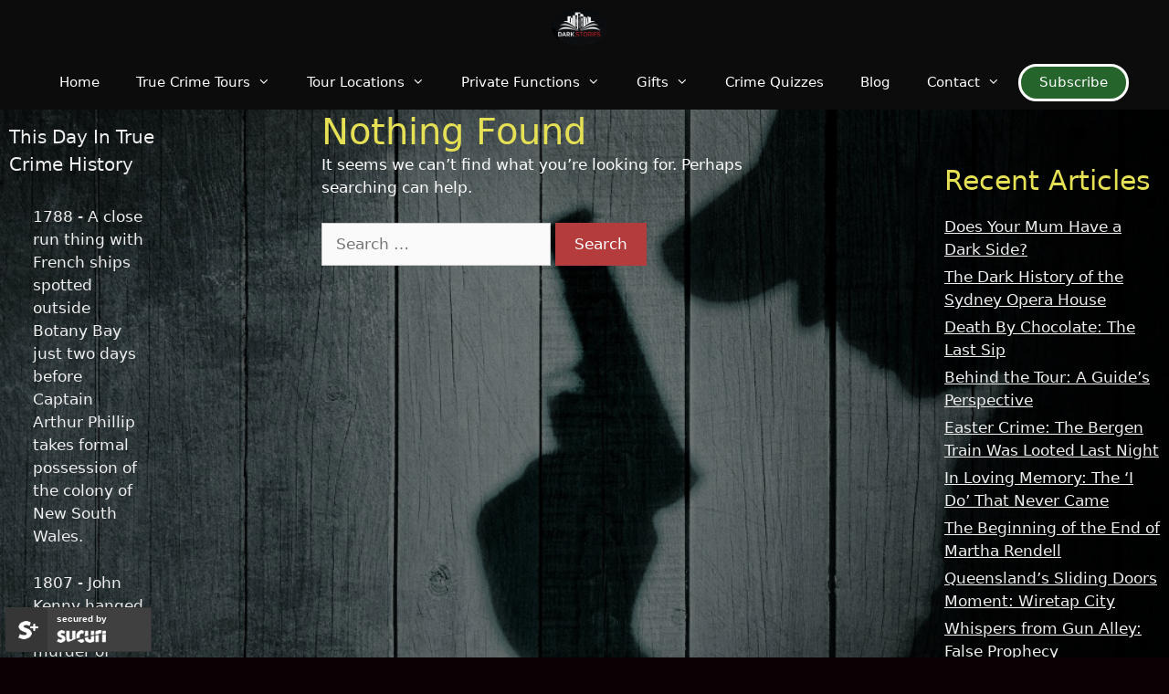

--- FILE ---
content_type: text/html; charset=UTF-8
request_url: https://darkstories.com.au/category/books/
body_size: 25299
content:
<!DOCTYPE html>
<html dir="ltr" lang="en" prefix="og: https://ogp.me/ns#">
<head>
	<meta charset="UTF-8">
	<title>Books - Dark Stories True Crime Tours</title>

		<!-- All in One SEO Pro 4.9.3 - aioseo.com -->
	<meta name="robots" content="max-image-preview:large" />
	<link rel="canonical" href="https://darkstories.com.au/category/books/" />
	<meta name="generator" content="All in One SEO Pro (AIOSEO) 4.9.3" />
		<meta property="og:locale" content="en_US" />
		<meta property="og:site_name" content="Dark Stories True Crime Tours - For the untold True Crime Tour stories from the shadowy past" />
		<meta property="og:type" content="article" />
		<meta property="og:title" content="Books - Dark Stories True Crime Tours" />
		<meta property="og:url" content="https://darkstories.com.au/category/books/" />
		<meta property="og:image" content="https://darkstories.com.au/wp-content/uploads/2020/08/silhouette_roughborder.jpg" />
		<meta property="og:image:secure_url" content="https://darkstories.com.au/wp-content/uploads/2020/08/silhouette_roughborder.jpg" />
		<meta property="og:image:width" content="2119" />
		<meta property="og:image:height" content="1413" />
		<meta property="article:publisher" content="https://www.facebook.com/darkstoriesexperiences" />
		<meta name="twitter:card" content="summary" />
		<meta name="twitter:site" content="@darkstoriesau" />
		<meta name="twitter:title" content="Books - Dark Stories True Crime Tours" />
		<meta name="twitter:image" content="https://darkstories.com.au/wp-content/uploads/2020/08/silhouette_roughborder.jpg" />
		<script type="application/ld+json" class="aioseo-schema">
			{"@context":"https:\/\/schema.org","@graph":[{"@type":"BreadcrumbList","@id":"https:\/\/darkstories.com.au\/category\/books\/#breadcrumblist","itemListElement":[{"@type":"ListItem","@id":"https:\/\/darkstories.com.au#listItem","position":1,"name":"Home","item":"https:\/\/darkstories.com.au","nextItem":{"@type":"ListItem","@id":"https:\/\/darkstories.com.au\/category\/books\/#listItem","name":"Books"}},{"@type":"ListItem","@id":"https:\/\/darkstories.com.au\/category\/books\/#listItem","position":2,"name":"Books","previousItem":{"@type":"ListItem","@id":"https:\/\/darkstories.com.au#listItem","name":"Home"}}]},{"@type":"CollectionPage","@id":"https:\/\/darkstories.com.au\/category\/books\/#collectionpage","url":"https:\/\/darkstories.com.au\/category\/books\/","name":"Books - Dark Stories True Crime Tours","inLanguage":"en","isPartOf":{"@id":"https:\/\/darkstories.com.au\/#website"},"breadcrumb":{"@id":"https:\/\/darkstories.com.au\/category\/books\/#breadcrumblist"}},{"@type":"Organization","@id":"https:\/\/darkstories.com.au\/#organization","name":"Dark Stories","description":"For the untold True Crime Tour stories from the shadowy past","url":"https:\/\/darkstories.com.au\/","telephone":"+61488827056","logo":{"@type":"ImageObject","url":"https:\/\/darkstories.com.au\/wp-content\/uploads\/2017\/11\/cropped-header-logo.png","@id":"https:\/\/darkstories.com.au\/category\/books\/#organizationLogo","width":283,"height":181},"image":{"@id":"https:\/\/darkstories.com.au\/category\/books\/#organizationLogo"},"sameAs":["https:\/\/www.facebook.com\/darkstoriesexperiences","https:\/\/twitter.com\/darkstoriesau","https:\/\/www.instagram.com\/darkstoriesexperiences","https:\/\/www.tiktok.com\/@darkstoriestruecrime","https:\/\/www.pinterest.com.au\/darkstories\/","https:\/\/www.youtube.com\/@darkstoriesoriginal\/videos","https:\/\/www.linkedin.com\/company\/18590863\/admin\/feed\/posts\/","https:\/\/www.tumblr.com\/darkstoriestruecrime"]},{"@type":"WebSite","@id":"https:\/\/darkstories.com.au\/#website","url":"https:\/\/darkstories.com.au\/","name":"Dark Stories True Crime Tours","alternateName":"Dark Stories","description":"For the untold True Crime Tour stories from the shadowy past","inLanguage":"en","publisher":{"@id":"https:\/\/darkstories.com.au\/#organization"}}]}
		</script>
		<!-- All in One SEO Pro -->

<meta name="viewport" content="width=device-width, initial-scale=1"><link rel='dns-prefetch' href='//fonts.googleapis.com' />
<link rel="alternate" type="application/rss+xml" title="Dark Stories True Crime Tours &raquo; Feed" href="https://darkstories.com.au/feed/" />
<link rel="alternate" type="application/rss+xml" title="Dark Stories True Crime Tours &raquo; Books Category Feed" href="https://darkstories.com.au/category/books/feed/" />
<link rel="alternate" type="application/rss+xml" title="Dark Stories True Crime Tours &raquo; Stories Feed" href="https://darkstories.com.au/web-stories/feed/">		<!-- This site uses the Google Analytics by MonsterInsights plugin v9.11.1 - Using Analytics tracking - https://www.monsterinsights.com/ -->
							<script src="//www.googletagmanager.com/gtag/js?id=G-MEZ49JNDYF"  data-cfasync="false" data-wpfc-render="false" async></script>
			<script data-cfasync="false" data-wpfc-render="false">
				var mi_version = '9.11.1';
				var mi_track_user = true;
				var mi_no_track_reason = '';
								var MonsterInsightsDefaultLocations = {"page_location":"https:\/\/darkstories.com.au\/category\/books\/"};
								if ( typeof MonsterInsightsPrivacyGuardFilter === 'function' ) {
					var MonsterInsightsLocations = (typeof MonsterInsightsExcludeQuery === 'object') ? MonsterInsightsPrivacyGuardFilter( MonsterInsightsExcludeQuery ) : MonsterInsightsPrivacyGuardFilter( MonsterInsightsDefaultLocations );
				} else {
					var MonsterInsightsLocations = (typeof MonsterInsightsExcludeQuery === 'object') ? MonsterInsightsExcludeQuery : MonsterInsightsDefaultLocations;
				}

								var disableStrs = [
										'ga-disable-G-MEZ49JNDYF',
									];

				/* Function to detect opted out users */
				function __gtagTrackerIsOptedOut() {
					for (var index = 0; index < disableStrs.length; index++) {
						if (document.cookie.indexOf(disableStrs[index] + '=true') > -1) {
							return true;
						}
					}

					return false;
				}

				/* Disable tracking if the opt-out cookie exists. */
				if (__gtagTrackerIsOptedOut()) {
					for (var index = 0; index < disableStrs.length; index++) {
						window[disableStrs[index]] = true;
					}
				}

				/* Opt-out function */
				function __gtagTrackerOptout() {
					for (var index = 0; index < disableStrs.length; index++) {
						document.cookie = disableStrs[index] + '=true; expires=Thu, 31 Dec 2099 23:59:59 UTC; path=/';
						window[disableStrs[index]] = true;
					}
				}

				if ('undefined' === typeof gaOptout) {
					function gaOptout() {
						__gtagTrackerOptout();
					}
				}
								window.dataLayer = window.dataLayer || [];

				window.MonsterInsightsDualTracker = {
					helpers: {},
					trackers: {},
				};
				if (mi_track_user) {
					function __gtagDataLayer() {
						dataLayer.push(arguments);
					}

					function __gtagTracker(type, name, parameters) {
						if (!parameters) {
							parameters = {};
						}

						if (parameters.send_to) {
							__gtagDataLayer.apply(null, arguments);
							return;
						}

						if (type === 'event') {
														parameters.send_to = monsterinsights_frontend.v4_id;
							var hookName = name;
							if (typeof parameters['event_category'] !== 'undefined') {
								hookName = parameters['event_category'] + ':' + name;
							}

							if (typeof MonsterInsightsDualTracker.trackers[hookName] !== 'undefined') {
								MonsterInsightsDualTracker.trackers[hookName](parameters);
							} else {
								__gtagDataLayer('event', name, parameters);
							}
							
						} else {
							__gtagDataLayer.apply(null, arguments);
						}
					}

					__gtagTracker('js', new Date());
					__gtagTracker('set', {
						'developer_id.dZGIzZG': true,
											});
					if ( MonsterInsightsLocations.page_location ) {
						__gtagTracker('set', MonsterInsightsLocations);
					}
										__gtagTracker('config', 'G-MEZ49JNDYF', {"forceSSL":"true","link_attribution":"true"} );
										window.gtag = __gtagTracker;										(function () {
						/* https://developers.google.com/analytics/devguides/collection/analyticsjs/ */
						/* ga and __gaTracker compatibility shim. */
						var noopfn = function () {
							return null;
						};
						var newtracker = function () {
							return new Tracker();
						};
						var Tracker = function () {
							return null;
						};
						var p = Tracker.prototype;
						p.get = noopfn;
						p.set = noopfn;
						p.send = function () {
							var args = Array.prototype.slice.call(arguments);
							args.unshift('send');
							__gaTracker.apply(null, args);
						};
						var __gaTracker = function () {
							var len = arguments.length;
							if (len === 0) {
								return;
							}
							var f = arguments[len - 1];
							if (typeof f !== 'object' || f === null || typeof f.hitCallback !== 'function') {
								if ('send' === arguments[0]) {
									var hitConverted, hitObject = false, action;
									if ('event' === arguments[1]) {
										if ('undefined' !== typeof arguments[3]) {
											hitObject = {
												'eventAction': arguments[3],
												'eventCategory': arguments[2],
												'eventLabel': arguments[4],
												'value': arguments[5] ? arguments[5] : 1,
											}
										}
									}
									if ('pageview' === arguments[1]) {
										if ('undefined' !== typeof arguments[2]) {
											hitObject = {
												'eventAction': 'page_view',
												'page_path': arguments[2],
											}
										}
									}
									if (typeof arguments[2] === 'object') {
										hitObject = arguments[2];
									}
									if (typeof arguments[5] === 'object') {
										Object.assign(hitObject, arguments[5]);
									}
									if ('undefined' !== typeof arguments[1].hitType) {
										hitObject = arguments[1];
										if ('pageview' === hitObject.hitType) {
											hitObject.eventAction = 'page_view';
										}
									}
									if (hitObject) {
										action = 'timing' === arguments[1].hitType ? 'timing_complete' : hitObject.eventAction;
										hitConverted = mapArgs(hitObject);
										__gtagTracker('event', action, hitConverted);
									}
								}
								return;
							}

							function mapArgs(args) {
								var arg, hit = {};
								var gaMap = {
									'eventCategory': 'event_category',
									'eventAction': 'event_action',
									'eventLabel': 'event_label',
									'eventValue': 'event_value',
									'nonInteraction': 'non_interaction',
									'timingCategory': 'event_category',
									'timingVar': 'name',
									'timingValue': 'value',
									'timingLabel': 'event_label',
									'page': 'page_path',
									'location': 'page_location',
									'title': 'page_title',
									'referrer' : 'page_referrer',
								};
								for (arg in args) {
																		if (!(!args.hasOwnProperty(arg) || !gaMap.hasOwnProperty(arg))) {
										hit[gaMap[arg]] = args[arg];
									} else {
										hit[arg] = args[arg];
									}
								}
								return hit;
							}

							try {
								f.hitCallback();
							} catch (ex) {
							}
						};
						__gaTracker.create = newtracker;
						__gaTracker.getByName = newtracker;
						__gaTracker.getAll = function () {
							return [];
						};
						__gaTracker.remove = noopfn;
						__gaTracker.loaded = true;
						window['__gaTracker'] = __gaTracker;
					})();
									} else {
										console.log("");
					(function () {
						function __gtagTracker() {
							return null;
						}

						window['__gtagTracker'] = __gtagTracker;
						window['gtag'] = __gtagTracker;
					})();
									}
			</script>
							<!-- / Google Analytics by MonsterInsights -->
		<style id='wp-img-auto-sizes-contain-inline-css'>
img:is([sizes=auto i],[sizes^="auto," i]){contain-intrinsic-size:3000px 1500px}
/*# sourceURL=wp-img-auto-sizes-contain-inline-css */
</style>
<style id='wp-emoji-styles-inline-css'>

	img.wp-smiley, img.emoji {
		display: inline !important;
		border: none !important;
		box-shadow: none !important;
		height: 1em !important;
		width: 1em !important;
		margin: 0 0.07em !important;
		vertical-align: -0.1em !important;
		background: none !important;
		padding: 0 !important;
	}
/*# sourceURL=wp-emoji-styles-inline-css */
</style>
<style id='wp-block-library-inline-css'>
:root{--wp-block-synced-color:#7a00df;--wp-block-synced-color--rgb:122,0,223;--wp-bound-block-color:var(--wp-block-synced-color);--wp-editor-canvas-background:#ddd;--wp-admin-theme-color:#007cba;--wp-admin-theme-color--rgb:0,124,186;--wp-admin-theme-color-darker-10:#006ba1;--wp-admin-theme-color-darker-10--rgb:0,107,160.5;--wp-admin-theme-color-darker-20:#005a87;--wp-admin-theme-color-darker-20--rgb:0,90,135;--wp-admin-border-width-focus:2px}@media (min-resolution:192dpi){:root{--wp-admin-border-width-focus:1.5px}}.wp-element-button{cursor:pointer}:root .has-very-light-gray-background-color{background-color:#eee}:root .has-very-dark-gray-background-color{background-color:#313131}:root .has-very-light-gray-color{color:#eee}:root .has-very-dark-gray-color{color:#313131}:root .has-vivid-green-cyan-to-vivid-cyan-blue-gradient-background{background:linear-gradient(135deg,#00d084,#0693e3)}:root .has-purple-crush-gradient-background{background:linear-gradient(135deg,#34e2e4,#4721fb 50%,#ab1dfe)}:root .has-hazy-dawn-gradient-background{background:linear-gradient(135deg,#faaca8,#dad0ec)}:root .has-subdued-olive-gradient-background{background:linear-gradient(135deg,#fafae1,#67a671)}:root .has-atomic-cream-gradient-background{background:linear-gradient(135deg,#fdd79a,#004a59)}:root .has-nightshade-gradient-background{background:linear-gradient(135deg,#330968,#31cdcf)}:root .has-midnight-gradient-background{background:linear-gradient(135deg,#020381,#2874fc)}:root{--wp--preset--font-size--normal:16px;--wp--preset--font-size--huge:42px}.has-regular-font-size{font-size:1em}.has-larger-font-size{font-size:2.625em}.has-normal-font-size{font-size:var(--wp--preset--font-size--normal)}.has-huge-font-size{font-size:var(--wp--preset--font-size--huge)}.has-text-align-center{text-align:center}.has-text-align-left{text-align:left}.has-text-align-right{text-align:right}.has-fit-text{white-space:nowrap!important}#end-resizable-editor-section{display:none}.aligncenter{clear:both}.items-justified-left{justify-content:flex-start}.items-justified-center{justify-content:center}.items-justified-right{justify-content:flex-end}.items-justified-space-between{justify-content:space-between}.screen-reader-text{border:0;clip-path:inset(50%);height:1px;margin:-1px;overflow:hidden;padding:0;position:absolute;width:1px;word-wrap:normal!important}.screen-reader-text:focus{background-color:#ddd;clip-path:none;color:#444;display:block;font-size:1em;height:auto;left:5px;line-height:normal;padding:15px 23px 14px;text-decoration:none;top:5px;width:auto;z-index:100000}html :where(.has-border-color){border-style:solid}html :where([style*=border-top-color]){border-top-style:solid}html :where([style*=border-right-color]){border-right-style:solid}html :where([style*=border-bottom-color]){border-bottom-style:solid}html :where([style*=border-left-color]){border-left-style:solid}html :where([style*=border-width]){border-style:solid}html :where([style*=border-top-width]){border-top-style:solid}html :where([style*=border-right-width]){border-right-style:solid}html :where([style*=border-bottom-width]){border-bottom-style:solid}html :where([style*=border-left-width]){border-left-style:solid}html :where(img[class*=wp-image-]){height:auto;max-width:100%}:where(figure){margin:0 0 1em}html :where(.is-position-sticky){--wp-admin--admin-bar--position-offset:var(--wp-admin--admin-bar--height,0px)}@media screen and (max-width:600px){html :where(.is-position-sticky){--wp-admin--admin-bar--position-offset:0px}}

/*# sourceURL=wp-block-library-inline-css */
</style><style id='wp-block-heading-inline-css'>
h1:where(.wp-block-heading).has-background,h2:where(.wp-block-heading).has-background,h3:where(.wp-block-heading).has-background,h4:where(.wp-block-heading).has-background,h5:where(.wp-block-heading).has-background,h6:where(.wp-block-heading).has-background{padding:1.25em 2.375em}h1.has-text-align-left[style*=writing-mode]:where([style*=vertical-lr]),h1.has-text-align-right[style*=writing-mode]:where([style*=vertical-rl]),h2.has-text-align-left[style*=writing-mode]:where([style*=vertical-lr]),h2.has-text-align-right[style*=writing-mode]:where([style*=vertical-rl]),h3.has-text-align-left[style*=writing-mode]:where([style*=vertical-lr]),h3.has-text-align-right[style*=writing-mode]:where([style*=vertical-rl]),h4.has-text-align-left[style*=writing-mode]:where([style*=vertical-lr]),h4.has-text-align-right[style*=writing-mode]:where([style*=vertical-rl]),h5.has-text-align-left[style*=writing-mode]:where([style*=vertical-lr]),h5.has-text-align-right[style*=writing-mode]:where([style*=vertical-rl]),h6.has-text-align-left[style*=writing-mode]:where([style*=vertical-lr]),h6.has-text-align-right[style*=writing-mode]:where([style*=vertical-rl]){rotate:180deg}
/*# sourceURL=https://darkstories.com.au/wp-includes/blocks/heading/style.min.css */
</style>
<style id='wp-block-latest-posts-inline-css'>
.wp-block-latest-posts{box-sizing:border-box}.wp-block-latest-posts.alignleft{margin-right:2em}.wp-block-latest-posts.alignright{margin-left:2em}.wp-block-latest-posts.wp-block-latest-posts__list{list-style:none}.wp-block-latest-posts.wp-block-latest-posts__list li{clear:both;overflow-wrap:break-word}.wp-block-latest-posts.is-grid{display:flex;flex-wrap:wrap}.wp-block-latest-posts.is-grid li{margin:0 1.25em 1.25em 0;width:100%}@media (min-width:600px){.wp-block-latest-posts.columns-2 li{width:calc(50% - .625em)}.wp-block-latest-posts.columns-2 li:nth-child(2n){margin-right:0}.wp-block-latest-posts.columns-3 li{width:calc(33.33333% - .83333em)}.wp-block-latest-posts.columns-3 li:nth-child(3n){margin-right:0}.wp-block-latest-posts.columns-4 li{width:calc(25% - .9375em)}.wp-block-latest-posts.columns-4 li:nth-child(4n){margin-right:0}.wp-block-latest-posts.columns-5 li{width:calc(20% - 1em)}.wp-block-latest-posts.columns-5 li:nth-child(5n){margin-right:0}.wp-block-latest-posts.columns-6 li{width:calc(16.66667% - 1.04167em)}.wp-block-latest-posts.columns-6 li:nth-child(6n){margin-right:0}}:root :where(.wp-block-latest-posts.is-grid){padding:0}:root :where(.wp-block-latest-posts.wp-block-latest-posts__list){padding-left:0}.wp-block-latest-posts__post-author,.wp-block-latest-posts__post-date{display:block;font-size:.8125em}.wp-block-latest-posts__post-excerpt,.wp-block-latest-posts__post-full-content{margin-bottom:1em;margin-top:.5em}.wp-block-latest-posts__featured-image a{display:inline-block}.wp-block-latest-posts__featured-image img{height:auto;max-width:100%;width:auto}.wp-block-latest-posts__featured-image.alignleft{float:left;margin-right:1em}.wp-block-latest-posts__featured-image.alignright{float:right;margin-left:1em}.wp-block-latest-posts__featured-image.aligncenter{margin-bottom:1em;text-align:center}
/*# sourceURL=https://darkstories.com.au/wp-includes/blocks/latest-posts/style.min.css */
</style>
<style id='wp-block-list-inline-css'>
ol,ul{box-sizing:border-box}:root :where(.wp-block-list.has-background){padding:1.25em 2.375em}
/*# sourceURL=https://darkstories.com.au/wp-includes/blocks/list/style.min.css */
</style>
<style id='wp-block-columns-inline-css'>
.wp-block-columns{box-sizing:border-box;display:flex;flex-wrap:wrap!important}@media (min-width:782px){.wp-block-columns{flex-wrap:nowrap!important}}.wp-block-columns{align-items:normal!important}.wp-block-columns.are-vertically-aligned-top{align-items:flex-start}.wp-block-columns.are-vertically-aligned-center{align-items:center}.wp-block-columns.are-vertically-aligned-bottom{align-items:flex-end}@media (max-width:781px){.wp-block-columns:not(.is-not-stacked-on-mobile)>.wp-block-column{flex-basis:100%!important}}@media (min-width:782px){.wp-block-columns:not(.is-not-stacked-on-mobile)>.wp-block-column{flex-basis:0;flex-grow:1}.wp-block-columns:not(.is-not-stacked-on-mobile)>.wp-block-column[style*=flex-basis]{flex-grow:0}}.wp-block-columns.is-not-stacked-on-mobile{flex-wrap:nowrap!important}.wp-block-columns.is-not-stacked-on-mobile>.wp-block-column{flex-basis:0;flex-grow:1}.wp-block-columns.is-not-stacked-on-mobile>.wp-block-column[style*=flex-basis]{flex-grow:0}:where(.wp-block-columns){margin-bottom:1.75em}:where(.wp-block-columns.has-background){padding:1.25em 2.375em}.wp-block-column{flex-grow:1;min-width:0;overflow-wrap:break-word;word-break:break-word}.wp-block-column.is-vertically-aligned-top{align-self:flex-start}.wp-block-column.is-vertically-aligned-center{align-self:center}.wp-block-column.is-vertically-aligned-bottom{align-self:flex-end}.wp-block-column.is-vertically-aligned-stretch{align-self:stretch}.wp-block-column.is-vertically-aligned-bottom,.wp-block-column.is-vertically-aligned-center,.wp-block-column.is-vertically-aligned-top{width:100%}
/*# sourceURL=https://darkstories.com.au/wp-includes/blocks/columns/style.min.css */
</style>
<style id='wp-block-group-inline-css'>
.wp-block-group{box-sizing:border-box}:where(.wp-block-group.wp-block-group-is-layout-constrained){position:relative}
/*# sourceURL=https://darkstories.com.au/wp-includes/blocks/group/style.min.css */
</style>
<style id='wp-block-paragraph-inline-css'>
.is-small-text{font-size:.875em}.is-regular-text{font-size:1em}.is-large-text{font-size:2.25em}.is-larger-text{font-size:3em}.has-drop-cap:not(:focus):first-letter{float:left;font-size:8.4em;font-style:normal;font-weight:100;line-height:.68;margin:.05em .1em 0 0;text-transform:uppercase}body.rtl .has-drop-cap:not(:focus):first-letter{float:none;margin-left:.1em}p.has-drop-cap.has-background{overflow:hidden}:root :where(p.has-background){padding:1.25em 2.375em}:where(p.has-text-color:not(.has-link-color)) a{color:inherit}p.has-text-align-left[style*="writing-mode:vertical-lr"],p.has-text-align-right[style*="writing-mode:vertical-rl"]{rotate:180deg}
/*# sourceURL=https://darkstories.com.au/wp-includes/blocks/paragraph/style.min.css */
</style>
<style id='wp-block-quote-inline-css'>
.wp-block-quote{box-sizing:border-box;overflow-wrap:break-word}.wp-block-quote.is-large:where(:not(.is-style-plain)),.wp-block-quote.is-style-large:where(:not(.is-style-plain)){margin-bottom:1em;padding:0 1em}.wp-block-quote.is-large:where(:not(.is-style-plain)) p,.wp-block-quote.is-style-large:where(:not(.is-style-plain)) p{font-size:1.5em;font-style:italic;line-height:1.6}.wp-block-quote.is-large:where(:not(.is-style-plain)) cite,.wp-block-quote.is-large:where(:not(.is-style-plain)) footer,.wp-block-quote.is-style-large:where(:not(.is-style-plain)) cite,.wp-block-quote.is-style-large:where(:not(.is-style-plain)) footer{font-size:1.125em;text-align:right}.wp-block-quote>cite{display:block}
/*# sourceURL=https://darkstories.com.au/wp-includes/blocks/quote/style.min.css */
</style>
<style id='wp-block-separator-inline-css'>
@charset "UTF-8";.wp-block-separator{border:none;border-top:2px solid}:root :where(.wp-block-separator.is-style-dots){height:auto;line-height:1;text-align:center}:root :where(.wp-block-separator.is-style-dots):before{color:currentColor;content:"···";font-family:serif;font-size:1.5em;letter-spacing:2em;padding-left:2em}.wp-block-separator.is-style-dots{background:none!important;border:none!important}
/*# sourceURL=https://darkstories.com.au/wp-includes/blocks/separator/style.min.css */
</style>
<style id='wp-block-spacer-inline-css'>
.wp-block-spacer{clear:both}
/*# sourceURL=https://darkstories.com.au/wp-includes/blocks/spacer/style.min.css */
</style>
<style id='global-styles-inline-css'>
:root{--wp--preset--aspect-ratio--square: 1;--wp--preset--aspect-ratio--4-3: 4/3;--wp--preset--aspect-ratio--3-4: 3/4;--wp--preset--aspect-ratio--3-2: 3/2;--wp--preset--aspect-ratio--2-3: 2/3;--wp--preset--aspect-ratio--16-9: 16/9;--wp--preset--aspect-ratio--9-16: 9/16;--wp--preset--color--black: #000000;--wp--preset--color--cyan-bluish-gray: #abb8c3;--wp--preset--color--white: #ffffff;--wp--preset--color--pale-pink: #f78da7;--wp--preset--color--vivid-red: #cf2e2e;--wp--preset--color--luminous-vivid-orange: #ff6900;--wp--preset--color--luminous-vivid-amber: #fcb900;--wp--preset--color--light-green-cyan: #7bdcb5;--wp--preset--color--vivid-green-cyan: #00d084;--wp--preset--color--pale-cyan-blue: #8ed1fc;--wp--preset--color--vivid-cyan-blue: #0693e3;--wp--preset--color--vivid-purple: #9b51e0;--wp--preset--color--contrast: var(--contrast);--wp--preset--color--contrast-2: var(--contrast-2);--wp--preset--color--contrast-3: var(--contrast-3);--wp--preset--color--base: var(--base);--wp--preset--color--base-2: var(--base-2);--wp--preset--color--base-3: var(--base-3);--wp--preset--color--accent: var(--accent);--wp--preset--gradient--vivid-cyan-blue-to-vivid-purple: linear-gradient(135deg,rgb(6,147,227) 0%,rgb(155,81,224) 100%);--wp--preset--gradient--light-green-cyan-to-vivid-green-cyan: linear-gradient(135deg,rgb(122,220,180) 0%,rgb(0,208,130) 100%);--wp--preset--gradient--luminous-vivid-amber-to-luminous-vivid-orange: linear-gradient(135deg,rgb(252,185,0) 0%,rgb(255,105,0) 100%);--wp--preset--gradient--luminous-vivid-orange-to-vivid-red: linear-gradient(135deg,rgb(255,105,0) 0%,rgb(207,46,46) 100%);--wp--preset--gradient--very-light-gray-to-cyan-bluish-gray: linear-gradient(135deg,rgb(238,238,238) 0%,rgb(169,184,195) 100%);--wp--preset--gradient--cool-to-warm-spectrum: linear-gradient(135deg,rgb(74,234,220) 0%,rgb(151,120,209) 20%,rgb(207,42,186) 40%,rgb(238,44,130) 60%,rgb(251,105,98) 80%,rgb(254,248,76) 100%);--wp--preset--gradient--blush-light-purple: linear-gradient(135deg,rgb(255,206,236) 0%,rgb(152,150,240) 100%);--wp--preset--gradient--blush-bordeaux: linear-gradient(135deg,rgb(254,205,165) 0%,rgb(254,45,45) 50%,rgb(107,0,62) 100%);--wp--preset--gradient--luminous-dusk: linear-gradient(135deg,rgb(255,203,112) 0%,rgb(199,81,192) 50%,rgb(65,88,208) 100%);--wp--preset--gradient--pale-ocean: linear-gradient(135deg,rgb(255,245,203) 0%,rgb(182,227,212) 50%,rgb(51,167,181) 100%);--wp--preset--gradient--electric-grass: linear-gradient(135deg,rgb(202,248,128) 0%,rgb(113,206,126) 100%);--wp--preset--gradient--midnight: linear-gradient(135deg,rgb(2,3,129) 0%,rgb(40,116,252) 100%);--wp--preset--font-size--small: 13px;--wp--preset--font-size--medium: 20px;--wp--preset--font-size--large: 36px;--wp--preset--font-size--x-large: 42px;--wp--preset--spacing--20: 0.44rem;--wp--preset--spacing--30: 0.67rem;--wp--preset--spacing--40: 1rem;--wp--preset--spacing--50: 1.5rem;--wp--preset--spacing--60: 2.25rem;--wp--preset--spacing--70: 3.38rem;--wp--preset--spacing--80: 5.06rem;--wp--preset--shadow--natural: 6px 6px 9px rgba(0, 0, 0, 0.2);--wp--preset--shadow--deep: 12px 12px 50px rgba(0, 0, 0, 0.4);--wp--preset--shadow--sharp: 6px 6px 0px rgba(0, 0, 0, 0.2);--wp--preset--shadow--outlined: 6px 6px 0px -3px rgb(255, 255, 255), 6px 6px rgb(0, 0, 0);--wp--preset--shadow--crisp: 6px 6px 0px rgb(0, 0, 0);}:where(.is-layout-flex){gap: 0.5em;}:where(.is-layout-grid){gap: 0.5em;}body .is-layout-flex{display: flex;}.is-layout-flex{flex-wrap: wrap;align-items: center;}.is-layout-flex > :is(*, div){margin: 0;}body .is-layout-grid{display: grid;}.is-layout-grid > :is(*, div){margin: 0;}:where(.wp-block-columns.is-layout-flex){gap: 2em;}:where(.wp-block-columns.is-layout-grid){gap: 2em;}:where(.wp-block-post-template.is-layout-flex){gap: 1.25em;}:where(.wp-block-post-template.is-layout-grid){gap: 1.25em;}.has-black-color{color: var(--wp--preset--color--black) !important;}.has-cyan-bluish-gray-color{color: var(--wp--preset--color--cyan-bluish-gray) !important;}.has-white-color{color: var(--wp--preset--color--white) !important;}.has-pale-pink-color{color: var(--wp--preset--color--pale-pink) !important;}.has-vivid-red-color{color: var(--wp--preset--color--vivid-red) !important;}.has-luminous-vivid-orange-color{color: var(--wp--preset--color--luminous-vivid-orange) !important;}.has-luminous-vivid-amber-color{color: var(--wp--preset--color--luminous-vivid-amber) !important;}.has-light-green-cyan-color{color: var(--wp--preset--color--light-green-cyan) !important;}.has-vivid-green-cyan-color{color: var(--wp--preset--color--vivid-green-cyan) !important;}.has-pale-cyan-blue-color{color: var(--wp--preset--color--pale-cyan-blue) !important;}.has-vivid-cyan-blue-color{color: var(--wp--preset--color--vivid-cyan-blue) !important;}.has-vivid-purple-color{color: var(--wp--preset--color--vivid-purple) !important;}.has-black-background-color{background-color: var(--wp--preset--color--black) !important;}.has-cyan-bluish-gray-background-color{background-color: var(--wp--preset--color--cyan-bluish-gray) !important;}.has-white-background-color{background-color: var(--wp--preset--color--white) !important;}.has-pale-pink-background-color{background-color: var(--wp--preset--color--pale-pink) !important;}.has-vivid-red-background-color{background-color: var(--wp--preset--color--vivid-red) !important;}.has-luminous-vivid-orange-background-color{background-color: var(--wp--preset--color--luminous-vivid-orange) !important;}.has-luminous-vivid-amber-background-color{background-color: var(--wp--preset--color--luminous-vivid-amber) !important;}.has-light-green-cyan-background-color{background-color: var(--wp--preset--color--light-green-cyan) !important;}.has-vivid-green-cyan-background-color{background-color: var(--wp--preset--color--vivid-green-cyan) !important;}.has-pale-cyan-blue-background-color{background-color: var(--wp--preset--color--pale-cyan-blue) !important;}.has-vivid-cyan-blue-background-color{background-color: var(--wp--preset--color--vivid-cyan-blue) !important;}.has-vivid-purple-background-color{background-color: var(--wp--preset--color--vivid-purple) !important;}.has-black-border-color{border-color: var(--wp--preset--color--black) !important;}.has-cyan-bluish-gray-border-color{border-color: var(--wp--preset--color--cyan-bluish-gray) !important;}.has-white-border-color{border-color: var(--wp--preset--color--white) !important;}.has-pale-pink-border-color{border-color: var(--wp--preset--color--pale-pink) !important;}.has-vivid-red-border-color{border-color: var(--wp--preset--color--vivid-red) !important;}.has-luminous-vivid-orange-border-color{border-color: var(--wp--preset--color--luminous-vivid-orange) !important;}.has-luminous-vivid-amber-border-color{border-color: var(--wp--preset--color--luminous-vivid-amber) !important;}.has-light-green-cyan-border-color{border-color: var(--wp--preset--color--light-green-cyan) !important;}.has-vivid-green-cyan-border-color{border-color: var(--wp--preset--color--vivid-green-cyan) !important;}.has-pale-cyan-blue-border-color{border-color: var(--wp--preset--color--pale-cyan-blue) !important;}.has-vivid-cyan-blue-border-color{border-color: var(--wp--preset--color--vivid-cyan-blue) !important;}.has-vivid-purple-border-color{border-color: var(--wp--preset--color--vivid-purple) !important;}.has-vivid-cyan-blue-to-vivid-purple-gradient-background{background: var(--wp--preset--gradient--vivid-cyan-blue-to-vivid-purple) !important;}.has-light-green-cyan-to-vivid-green-cyan-gradient-background{background: var(--wp--preset--gradient--light-green-cyan-to-vivid-green-cyan) !important;}.has-luminous-vivid-amber-to-luminous-vivid-orange-gradient-background{background: var(--wp--preset--gradient--luminous-vivid-amber-to-luminous-vivid-orange) !important;}.has-luminous-vivid-orange-to-vivid-red-gradient-background{background: var(--wp--preset--gradient--luminous-vivid-orange-to-vivid-red) !important;}.has-very-light-gray-to-cyan-bluish-gray-gradient-background{background: var(--wp--preset--gradient--very-light-gray-to-cyan-bluish-gray) !important;}.has-cool-to-warm-spectrum-gradient-background{background: var(--wp--preset--gradient--cool-to-warm-spectrum) !important;}.has-blush-light-purple-gradient-background{background: var(--wp--preset--gradient--blush-light-purple) !important;}.has-blush-bordeaux-gradient-background{background: var(--wp--preset--gradient--blush-bordeaux) !important;}.has-luminous-dusk-gradient-background{background: var(--wp--preset--gradient--luminous-dusk) !important;}.has-pale-ocean-gradient-background{background: var(--wp--preset--gradient--pale-ocean) !important;}.has-electric-grass-gradient-background{background: var(--wp--preset--gradient--electric-grass) !important;}.has-midnight-gradient-background{background: var(--wp--preset--gradient--midnight) !important;}.has-small-font-size{font-size: var(--wp--preset--font-size--small) !important;}.has-medium-font-size{font-size: var(--wp--preset--font-size--medium) !important;}.has-large-font-size{font-size: var(--wp--preset--font-size--large) !important;}.has-x-large-font-size{font-size: var(--wp--preset--font-size--x-large) !important;}
:where(.wp-block-columns.is-layout-flex){gap: 2em;}:where(.wp-block-columns.is-layout-grid){gap: 2em;}
/*# sourceURL=global-styles-inline-css */
</style>
<style id='core-block-supports-inline-css'>
.wp-elements-f05d215f7ef899f04ba8cca9edf8bcdb a:where(:not(.wp-element-button)){color:var(--wp--preset--color--base-3);}.wp-elements-c75560c4c527551927f9d8874ed3712d a:where(:not(.wp-element-button)){color:var(--wp--preset--color--base-3);}.wp-container-core-columns-is-layout-9d6595d7{flex-wrap:nowrap;}.wp-elements-7932c4c57d98da10f70588e0349f3a65 a:where(:not(.wp-element-button)){color:var(--wp--preset--color--base-3);}.wp-elements-7a8a8f65c74158d593a1a87cb5049bb8 a:where(:not(.wp-element-button)){color:var(--wp--preset--color--base-3);}
/*# sourceURL=core-block-supports-inline-css */
</style>

<style id='classic-theme-styles-inline-css'>
/*! This file is auto-generated */
.wp-block-button__link{color:#fff;background-color:#32373c;border-radius:9999px;box-shadow:none;text-decoration:none;padding:calc(.667em + 2px) calc(1.333em + 2px);font-size:1.125em}.wp-block-file__button{background:#32373c;color:#fff;text-decoration:none}
/*# sourceURL=/wp-includes/css/classic-themes.min.css */
</style>
<link rel='stylesheet' id='wpblog-post-layouts-block-style-css' href='https://darkstories.com.au/wp-content/plugins/wp-blog-post-layouts/includes/assets/css/build.css?ver=1.1.4' media='all' />
<link rel='stylesheet' id='spacexchimp_p013-bootstrap-tooltip-css-css' href='https://darkstories.com.au/wp-content/plugins/rss-feed-icon/inc/lib/bootstrap-tooltip/bootstrap-tooltip.css?ver=2.46' media='all' />
<link rel='stylesheet' id='spacexchimp_p013-frontend-css-css' href='https://darkstories.com.au/wp-content/plugins/rss-feed-icon/inc/css/frontend.css?ver=2.46' media='all' />
<style id='spacexchimp_p013-frontend-css-inline-css'>

                    .RssFeedIcon {

                    }
                    .RssFeedIcon img {
                        width: 35px !important;
                        height: 35px !important;
                    }
                  
/*# sourceURL=spacexchimp_p013-frontend-css-inline-css */
</style>
<link rel='stylesheet' id='wp-show-posts-css' href='https://darkstories.com.au/wp-content/plugins/wp-show-posts/css/wp-show-posts-min.css?ver=1.1.6' media='all' />
<link rel='stylesheet' id='wpblog-post-layouts-google-fonts-css' href='https://fonts.googleapis.com/css?family=Roboto%3A400%2C100%2C300%2C400%2C500%2C700%2C900%7CYanone+Kaffeesatz%3A200%2C300%2C400%2C500%2C600%2C700%7COpen+Sans%3A300%2C400%2C600%2C700%2C800%7CRoboto+Slab%3A100%2C200%2C300%2C400%2C500%2C600%2C700%2C800%2C900%7CPoppins%3A100%2C200%2C300%2C400%2C500%2C600%2C700%2C800%2C900&#038;ver=1.1.4#038;subset=latin%2Clatin-ext' media='all' />
<link rel='stylesheet' id='fontawesome-css' href='https://darkstories.com.au/wp-content/plugins/wp-blog-post-layouts/includes/assets/fontawesome/css/all.min.css?ver=5.12.1' media='all' />
<link rel='stylesheet' id='generate-style-grid-css' href='https://darkstories.com.au/wp-content/themes/generatepress/assets/css/unsemantic-grid.min.css?ver=3.6.1' media='all' />
<link rel='stylesheet' id='generate-style-css' href='https://darkstories.com.au/wp-content/themes/generatepress/assets/css/style.min.css?ver=3.6.1' media='all' />
<style id='generate-style-inline-css'>
body{background-color:#0c0004;color:#ffffff;}a{color:#e5e5e5;}a:visited{color:#e5e054;}a:hover, a:focus, a:active{color:#c0c000;}body .grid-container{max-width:2000px;}.wp-block-group__inner-container{max-width:2000px;margin-left:auto;margin-right:auto;}.generate-back-to-top{font-size:20px;border-radius:3px;position:fixed;bottom:30px;right:30px;line-height:40px;width:40px;text-align:center;z-index:10;transition:opacity 300ms ease-in-out;opacity:0.1;transform:translateY(1000px);}.generate-back-to-top__show{opacity:1;transform:translateY(0);}:root{--contrast:#222222;--contrast-2:#575760;--contrast-3:#b2b2be;--base:#f0f0f0;--base-2:#f7f8f9;--base-3:#ffffff;--accent:#1e73be;}:root .has-contrast-color{color:var(--contrast);}:root .has-contrast-background-color{background-color:var(--contrast);}:root .has-contrast-2-color{color:var(--contrast-2);}:root .has-contrast-2-background-color{background-color:var(--contrast-2);}:root .has-contrast-3-color{color:var(--contrast-3);}:root .has-contrast-3-background-color{background-color:var(--contrast-3);}:root .has-base-color{color:var(--base);}:root .has-base-background-color{background-color:var(--base);}:root .has-base-2-color{color:var(--base-2);}:root .has-base-2-background-color{background-color:var(--base-2);}:root .has-base-3-color{color:var(--base-3);}:root .has-base-3-background-color{background-color:var(--base-3);}:root .has-accent-color{color:var(--accent);}:root .has-accent-background-color{background-color:var(--accent);}body, button, input, select, textarea{font-family:-apple-system, system-ui, BlinkMacSystemFont, "Segoe UI", Helvetica, Arial, sans-serif, "Apple Color Emoji", "Segoe UI Emoji", "Segoe UI Symbol";}body{line-height:1.5;}.entry-content > [class*="wp-block-"]:not(:last-child):not(.wp-block-heading){margin-bottom:1.5em;}.main-navigation .main-nav ul ul li a{font-size:14px;}.sidebar .widget, .footer-widgets .widget{font-size:17px;}h1{font-weight:300;font-size:40px;}h2{font-weight:300;font-size:30px;}h3{font-size:20px;}h4{font-size:inherit;}h5{font-size:inherit;}@media (max-width:768px){.main-title{font-size:20px;}h1{font-size:30px;}h2{font-size:25px;}}.top-bar{background-color:#636363;color:#ffffff;}.top-bar a{color:#ffffff;}.top-bar a:hover{color:#303030;}.site-header{background-color:#ffffff;color:#3a3a3a;}.site-header a{color:#3a3a3a;}.site-description{color:#757575;}.main-navigation,.main-navigation ul ul{background-color:#0c0c0c;}.main-navigation .main-nav ul li a, .main-navigation .menu-toggle, .main-navigation .menu-bar-items{color:#ffffff;}.main-navigation .main-nav ul li:not([class*="current-menu-"]):hover > a, .main-navigation .main-nav ul li:not([class*="current-menu-"]):focus > a, .main-navigation .main-nav ul li.sfHover:not([class*="current-menu-"]) > a, .main-navigation .menu-bar-item:hover > a, .main-navigation .menu-bar-item.sfHover > a{color:#ffffff;background-color:#1e73be;}button.menu-toggle:hover,button.menu-toggle:focus,.main-navigation .mobile-bar-items a,.main-navigation .mobile-bar-items a:hover,.main-navigation .mobile-bar-items a:focus{color:#ffffff;}.main-navigation .main-nav ul li[class*="current-menu-"] > a{background-color:#1e73be;}.navigation-search input[type="search"],.navigation-search input[type="search"]:active, .navigation-search input[type="search"]:focus, .main-navigation .main-nav ul li.search-item.active > a, .main-navigation .menu-bar-items .search-item.active > a{color:#ffffff;background-color:#1e73be;}.main-navigation ul ul{background-color:#3f3f3f;}.main-navigation .main-nav ul ul li a{color:#ffffff;}.main-navigation .main-nav ul ul li:not([class*="current-menu-"]):hover > a,.main-navigation .main-nav ul ul li:not([class*="current-menu-"]):focus > a, .main-navigation .main-nav ul ul li.sfHover:not([class*="current-menu-"]) > a{color:#ffffff;background-color:#4f4f4f;}.main-navigation .main-nav ul ul li[class*="current-menu-"] > a{background-color:#4f4f4f;}.separate-containers .inside-article, .separate-containers .comments-area, .separate-containers .page-header, .one-container .container, .separate-containers .paging-navigation, .inside-page-header{color:#ffffff;background-color:#0c0004;}.inside-article a,.paging-navigation a,.comments-area a,.page-header a{color:#e5e054;}.inside-article a:hover,.paging-navigation a:hover,.comments-area a:hover,.page-header a:hover{color:#c0c000;}.entry-header h1,.page-header h1{color:#e5e054;}.entry-title a{color:#e5e054;}.entry-title a:hover{color:#c0c000;}.entry-meta{color:#ffffff;}.entry-meta a{color:#ffffff;}.entry-meta a:hover{color:#1e73be;}h1{color:#e5e054;}h2{color:#e5e054;}h3{color:#e5e054;}h4{color:#e5e054;}h5{color:#e5e054;}.sidebar .widget{color:#efefef;}.sidebar .widget a{color:#efefef;}.sidebar .widget .widget-title{color:#efefef;}.footer-widgets{background-color:#232222;}.footer-widgets a{color:#e5e054;}.footer-widgets a:hover{color:#c0c000;}.footer-widgets .widget-title{color:#e5e054;}.site-info{color:#ffffff;background-color:#232222;}.site-info a{color:#e5e054;}.site-info a:hover{color:#c0c000;}.footer-bar .widget_nav_menu .current-menu-item a{color:#c0c000;}input[type="text"],input[type="email"],input[type="url"],input[type="password"],input[type="search"],input[type="tel"],input[type="number"],textarea,select{color:#ffffff;background-color:#fafafa;border-color:#cccccc;}input[type="text"]:focus,input[type="email"]:focus,input[type="url"]:focus,input[type="password"]:focus,input[type="search"]:focus,input[type="tel"]:focus,input[type="number"]:focus,textarea:focus,select:focus{color:#ffffff;background-color:#ffffff;border-color:#bfbfbf;}button,html input[type="button"],input[type="reset"],input[type="submit"],a.button,a.wp-block-button__link:not(.has-background){color:#ffffff;background-color:#b43c3c;}button:hover,html input[type="button"]:hover,input[type="reset"]:hover,input[type="submit"]:hover,a.button:hover,button:focus,html input[type="button"]:focus,input[type="reset"]:focus,input[type="submit"]:focus,a.button:focus,a.wp-block-button__link:not(.has-background):active,a.wp-block-button__link:not(.has-background):focus,a.wp-block-button__link:not(.has-background):hover{color:#ffffff;background-color:#377fbf;}a.generate-back-to-top{background-color:#0c0004;color:#ffffff;}a.generate-back-to-top:hover,a.generate-back-to-top:focus{background-color:rgba( 0,0,0,0.6 );color:#ffffff;}:root{--gp-search-modal-bg-color:var(--base-3);--gp-search-modal-text-color:var(--contrast);--gp-search-modal-overlay-bg-color:rgba(0,0,0,0.2);}@media (max-width: 768px){.main-navigation .menu-bar-item:hover > a, .main-navigation .menu-bar-item.sfHover > a{background:none;color:#ffffff;}}.inside-top-bar{padding:10px;}.inside-header{padding:0px 15px 0px 15px;}.separate-containers .inside-article, .separate-containers .comments-area, .separate-containers .page-header, .separate-containers .paging-navigation, .one-container .site-content, .inside-page-header{padding:0px 160px 0px 160px;}.site-main .wp-block-group__inner-container{padding:0px 160px 0px 160px;}.entry-content .alignwide, body:not(.no-sidebar) .entry-content .alignfull{margin-left:-160px;width:calc(100% + 320px);max-width:calc(100% + 320px);}.one-container.right-sidebar .site-main,.one-container.both-right .site-main{margin-right:160px;}.one-container.left-sidebar .site-main,.one-container.both-left .site-main{margin-left:160px;}.one-container.both-sidebars .site-main{margin:0px 160px 0px 160px;}.separate-containers .widget, .separate-containers .site-main > *, .separate-containers .page-header, .widget-area .main-navigation{margin-bottom:21px;}.separate-containers .site-main{margin:21px;}.separate-containers .page-header-image, .separate-containers .page-header-contained, .separate-containers .page-header-image-single, .separate-containers .page-header-content-single{margin-top:21px;}.separate-containers .inside-right-sidebar, .separate-containers .inside-left-sidebar{margin-top:21px;margin-bottom:21px;}.main-navigation ul ul{width:285px;}.rtl .menu-item-has-children .dropdown-menu-toggle{padding-left:20px;}.rtl .main-navigation .main-nav ul li.menu-item-has-children > a{padding-right:20px;}.widget-area .widget{padding:15px 0px 15px 0px;}.site-info{padding:20px;}@media (max-width:768px){.separate-containers .inside-article, .separate-containers .comments-area, .separate-containers .page-header, .separate-containers .paging-navigation, .one-container .site-content, .inside-page-header{padding:30px;}.site-main .wp-block-group__inner-container{padding:30px;}.site-info{padding-right:10px;padding-left:10px;}.entry-content .alignwide, body:not(.no-sidebar) .entry-content .alignfull{margin-left:-30px;width:calc(100% + 60px);max-width:calc(100% + 60px);}}@media (max-width: 768px){.main-navigation .menu-toggle,.main-navigation .mobile-bar-items,.sidebar-nav-mobile:not(#sticky-placeholder){display:block;}.main-navigation ul,.gen-sidebar-nav{display:none;}[class*="nav-float-"] .site-header .inside-header > *{float:none;clear:both;}}
#content {max-width: 1800px;margin-left: auto;margin-right: auto;}
body{background-repeat:no-repeat;background-size:100% auto;background-attachment:fixed;}.site-header{background-repeat:no-repeat;background-size:100% auto;background-attachment:fixed;background-position:left top;}.separate-containers .inside-article,.separate-containers .comments-area,.separate-containers .page-header,.one-container .container,.separate-containers .paging-navigation,.separate-containers .inside-page-header{background-repeat:no-repeat;background-size:100% auto;background-attachment:local;background-position:left top;}
.dynamic-author-image-rounded{border-radius:100%;}.dynamic-featured-image, .dynamic-author-image{vertical-align:middle;}.one-container.blog .dynamic-content-template:not(:last-child), .one-container.archive .dynamic-content-template:not(:last-child){padding-bottom:0px;}.dynamic-entry-excerpt > p:last-child{margin-bottom:0px;}
.main-navigation .main-nav ul li a,.menu-toggle,.main-navigation .mobile-bar-items a{transition: line-height 300ms ease}.main-navigation.toggled .main-nav > ul{background-color: #0c0c0c}
.navigation-branding .main-title{font-weight:bold;text-transform:none;font-size:25px;}@media (max-width: 768px){.navigation-branding .main-title{font-size:20px;}}
.post-image:not(:first-child), .page-content:not(:first-child), .entry-content:not(:first-child), .entry-summary:not(:first-child), footer.entry-meta{margin-top:0em;}.post-image-above-header .inside-article div.featured-image, .post-image-above-header .inside-article div.post-image{margin-bottom:0em;}@media (max-width: 1024px),(min-width:1025px){.main-navigation.sticky-navigation-transition .main-nav > ul > li > a,.sticky-navigation-transition .menu-toggle,.main-navigation.sticky-navigation-transition .mobile-bar-items a, .sticky-navigation-transition .navigation-branding .main-title{line-height:60px;}.main-navigation.sticky-navigation-transition .site-logo img, .main-navigation.sticky-navigation-transition .navigation-search input[type="search"], .main-navigation.sticky-navigation-transition .navigation-branding img{height:60px;}}
/*# sourceURL=generate-style-inline-css */
</style>
<link rel='stylesheet' id='generate-mobile-style-css' href='https://darkstories.com.au/wp-content/themes/generatepress/assets/css/mobile.min.css?ver=3.6.1' media='all' />
<link rel='stylesheet' id='generate-font-icons-css' href='https://darkstories.com.au/wp-content/themes/generatepress/assets/css/components/font-icons.min.css?ver=3.6.1' media='all' />
<link rel='stylesheet' id='font-awesome-css' href='https://darkstories.com.au/wp-content/themes/generatepress/assets/css/components/font-awesome.min.css?ver=4.7' media='all' />
<link rel='stylesheet' id='generate-child-css' href='https://darkstories.com.au/wp-content/themes/generatepress_child/style.css?ver=1746150345' media='all' />
<style id='generateblocks-inline-css'>
.gb-container.gb-tabs__item:not(.gb-tabs__item-open){display:none;}.gb-container-933cce6e{width:100%;padding-top:30px;padding-bottom:10px;background-color:#232222;color:#e5e054;}.gb-container-933cce6e a{color:var(--base-3);}.gb-container-933cce6e a:hover{color:#c0c000;}.gb-container-d65cb4e9{width:80%;margin-right:auto;margin-left:auto;}.gb-grid-wrapper > .gb-grid-column-47c2b96a{width:25%;}.gb-grid-wrapper > .gb-grid-column-6edf4580{width:25%;}.gb-grid-wrapper > .gb-grid-column-668cbb36{width:25%;}.gb-grid-wrapper > .gb-grid-column-9708dab2{width:25%;}.gb-grid-wrapper-ad8beaa9{display:flex;flex-wrap:wrap;}.gb-grid-wrapper-ad8beaa9 > .gb-grid-column{box-sizing:border-box;}@media (max-width: 767px) {.gb-grid-wrapper > .gb-grid-column-47c2b96a{width:100%;}.gb-grid-wrapper > .gb-grid-column-6edf4580{width:100%;}.gb-grid-wrapper > .gb-grid-column-668cbb36{width:100%;}.gb-grid-wrapper > .gb-grid-column-9708dab2{width:100%;}}:root{--gb-container-width:2000px;}.gb-container .wp-block-image img{vertical-align:middle;}.gb-grid-wrapper .wp-block-image{margin-bottom:0;}.gb-highlight{background:none;}.gb-shape{line-height:0;}.gb-container-link{position:absolute;top:0;right:0;bottom:0;left:0;z-index:99;}
/*# sourceURL=generateblocks-inline-css */
</style>
<link rel='stylesheet' id='generate-sticky-css' href='https://darkstories.com.au/wp-content/plugins/gp-premium/menu-plus/functions/css/sticky.min.css?ver=2.5.2' media='all' />
<link rel='stylesheet' id='generate-navigation-branding-css' href='https://darkstories.com.au/wp-content/plugins/gp-premium/menu-plus/functions/css/navigation-branding.min.css?ver=2.5.2' media='all' />
<style id='generate-navigation-branding-inline-css'>
@media (max-width: 768px){.site-header, #site-navigation, #sticky-navigation{display:none !important;opacity:0.0;}#mobile-header{display:block !important;width:100% !important;}#mobile-header .main-nav > ul{display:none;}#mobile-header.toggled .main-nav > ul, #mobile-header .menu-toggle, #mobile-header .mobile-bar-items{display:block;}#mobile-header .main-nav{-ms-flex:0 0 100%;flex:0 0 100%;-webkit-box-ordinal-group:5;-ms-flex-order:4;order:4;}}.main-navigation .sticky-navigation-logo, .main-navigation.navigation-stick .site-logo:not(.mobile-header-logo){display:none;}.main-navigation.navigation-stick .sticky-navigation-logo{display:block;}.navigation-branding img, .site-logo.mobile-header-logo img{height:60px;width:auto;}.navigation-branding .main-title{line-height:60px;}@media (max-width: 2010px){#site-navigation .navigation-branding, #sticky-navigation .navigation-branding{margin-left:10px;}}@media (max-width: 768px){.main-navigation:not(.slideout-navigation) .main-nav{-ms-flex:0 0 100%;flex:0 0 100%;}.main-navigation:not(.slideout-navigation) .inside-navigation{-ms-flex-wrap:wrap;flex-wrap:wrap;display:-webkit-box;display:-ms-flexbox;display:flex;}.nav-aligned-center .navigation-branding, .nav-aligned-left .navigation-branding{margin-right:auto;}.nav-aligned-center  .main-navigation.has-branding:not(.slideout-navigation) .inside-navigation .main-nav,.nav-aligned-center  .main-navigation.has-sticky-branding.navigation-stick .inside-navigation .main-nav,.nav-aligned-left  .main-navigation.has-branding:not(.slideout-navigation) .inside-navigation .main-nav,.nav-aligned-left  .main-navigation.has-sticky-branding.navigation-stick .inside-navigation .main-nav{margin-right:0px;}}
/*# sourceURL=generate-navigation-branding-inline-css */
</style>
<script src="https://darkstories.com.au/wp-includes/js/jquery/jquery.min.js?ver=3.7.1" id="jquery-core-js"></script>
<script src="https://darkstories.com.au/wp-content/plugins/google-analytics-for-wordpress/assets/js/frontend-gtag.js?ver=9.11.1" id="monsterinsights-frontend-script-js" async data-wp-strategy="async"></script>
<script data-cfasync="false" data-wpfc-render="false" id='monsterinsights-frontend-script-js-extra'>var monsterinsights_frontend = {"js_events_tracking":"true","download_extensions":"doc,pdf,ppt,zip,xls,docx,pptx,xlsx","inbound_paths":"[{\"path\":\"\\\/go\\\/\",\"label\":\"affiliate\"},{\"path\":\"\\\/recommend\\\/\",\"label\":\"affiliate\"}]","home_url":"https:\/\/darkstories.com.au","hash_tracking":"false","v4_id":"G-MEZ49JNDYF"};</script>
<script src="https://darkstories.com.au/wp-includes/js/jquery/jquery-migrate.min.js?ver=3.4.1" id="jquery-migrate-js"></script>
<script src="https://darkstories.com.au/wp-content/plugins/rss-feed-icon/inc/lib/bootstrap-tooltip/bootstrap-tooltip.js?ver=2.46" id="spacexchimp_p013-bootstrap-tooltip-js-js"></script>
<script src="https://darkstories.com.au/wp-content/plugins/rss-feed-icon/inc/js/frontend.js?ver=2.46" id="spacexchimp_p013-frontend-js-js"></script>
<link rel="https://api.w.org/" href="https://darkstories.com.au/wp-json/" /><link rel="alternate" title="JSON" type="application/json" href="https://darkstories.com.au/wp-json/wp/v2/categories/3680" /><link rel="EditURI" type="application/rsd+xml" title="RSD" href="https://darkstories.com.au/xmlrpc.php?rsd" />
<meta name="cdp-version" content="1.5.0" /><script id='nitro-telemetry-meta' nitro-exclude>window.NPTelemetryMetadata={missReason: (!window.NITROPACK_STATE ? 'cache not found' : 'hit'),pageType: 'category',isEligibleForOptimization: true,}</script><script id='nitro-generic' nitro-exclude>(()=>{window.NitroPack=window.NitroPack||{coreVersion:"na",isCounted:!1};let e=document.createElement("script");if(e.src="https://nitroscripts.com/vwLjFXWDrUxaAUiIAzbwNHgxXizCDQux",e.async=!0,e.id="nitro-script",document.head.appendChild(e),!window.NitroPack.isCounted){window.NitroPack.isCounted=!0;let t=()=>{navigator.sendBeacon("https://to.getnitropack.com/p",JSON.stringify({siteId:"vwLjFXWDrUxaAUiIAzbwNHgxXizCDQux",url:window.location.href,isOptimized:!!window.IS_NITROPACK,coreVersion:"na",missReason:window.NPTelemetryMetadata?.missReason||"",pageType:window.NPTelemetryMetadata?.pageType||"",isEligibleForOptimization:!!window.NPTelemetryMetadata?.isEligibleForOptimization}))};(()=>{let e=()=>new Promise(e=>{"complete"===document.readyState?e():window.addEventListener("load",e)}),i=()=>new Promise(e=>{document.prerendering?document.addEventListener("prerenderingchange",e,{once:!0}):e()}),a=async()=>{await i(),await e(),t()};a()})(),window.addEventListener("pageshow",e=>{if(e.persisted){let i=document.prerendering||self.performance?.getEntriesByType?.("navigation")[0]?.activationStart>0;"visible"!==document.visibilityState||i||t()}})}})();</script><link rel="icon" href="https://darkstories.com.au/wp-content/uploads/2020/06/citytruecrimetours_favicon-100x100.jpg" sizes="32x32" />
<link rel="icon" href="https://darkstories.com.au/wp-content/uploads/2020/06/citytruecrimetours_favicon-300x300.jpg" sizes="192x192" />
<link rel="apple-touch-icon" href="https://darkstories.com.au/wp-content/uploads/2020/06/citytruecrimetours_favicon-300x300.jpg" />
<meta name="msapplication-TileImage" content="https://darkstories.com.au/wp-content/uploads/2020/06/citytruecrimetours_favicon-300x300.jpg" />
		<style id="wp-custom-css">
			/* The Meet The Hosts Crime Tour Button Alignment on Mobile Centred Horzionally and Vertically */
@media (max-width: 768px) {
  a.gb-button {
    display: flex;
    justify-content: center;     /* horizontal center */
    align-items: center;         /* vertical center */
    margin-left: auto;
    margin-right: auto;
    text-align: center;
  }
}
		</style>
		</head>

<body data-rsssl=1 class="archive category category-books category-3680 wp-custom-logo wp-embed-responsive wp-theme-generatepress wp-child-theme-generatepress_child post-image-below-header post-image-aligned-center sticky-menu-fade sticky-enabled both-sticky-menu mobile-header mobile-header-logo mobile-header-sticky both-sidebars nav-below-header one-container fluid-header active-footer-widgets-3 nav-aligned-center header-aligned-left dropdown-hover contained-content modula-best-grid-gallery" itemtype="https://schema.org/Blog" itemscope>
	<a class="screen-reader-text skip-link" href="#content" title="Skip to content">Skip to content</a>		<nav id="mobile-header" itemtype="https://schema.org/SiteNavigationElement" itemscope class="main-navigation mobile-header-navigation has-branding has-sticky-branding">
			<div class="inside-navigation grid-container grid-parent">
				<div class="site-logo mobile-header-logo">
            <a href="https://darkstories.com.au/" title="Dark Stories True Crime Tours" rel="home">
                <img src="https://darkstories.com.au/wp-content/uploads/2017/11/header-logo.png" width="141" height="90" alt="Dark Stories" />
            </a>
        </div>					<button class="menu-toggle" aria-controls="mobile-menu" aria-expanded="false">
						<span class="mobile-menu">Menu</span>					</button>
					<div id="mobile-menu" class="main-nav"><ul id="menu-primary-menu" class=" menu sf-menu"><li id="menu-item-316" class="menu-item menu-item-type-custom menu-item-object-custom menu-item-home menu-item-316"><a href="https://darkstories.com.au/">Home</a></li>
<li id="menu-item-5929" class="menu-item menu-item-type-custom menu-item-object-custom menu-item-has-children menu-item-5929"><a href="#">True Crime Tours<span role="presentation" class="dropdown-menu-toggle"></span></a>
<ul class="sub-menu">
	<li id="menu-item-15530" class="menu-item menu-item-type-custom menu-item-object-custom menu-item-has-children menu-item-15530"><a href="https://darkstories.com.au/locations/adelaide/">Adelaide True Crime Tours<span role="presentation" class="dropdown-menu-toggle"></span></a>
	<ul class="sub-menu">
		<li id="menu-item-15517" class="menu-item menu-item-type-post_type menu-item-object-page menu-item-15517"><a href="https://darkstories.com.au/adelaide-true-crime-tour/">Adelaide&#8217;s True Crime Tour</a></li>
	</ul>
</li>
	<li id="menu-item-15531" class="menu-item menu-item-type-custom menu-item-object-custom menu-item-has-children menu-item-15531"><a href="https://darkstories.com.au/locations/brisbane/">Brisbane True Crime Tours<span role="presentation" class="dropdown-menu-toggle"></span></a>
	<ul class="sub-menu">
		<li id="menu-item-13455" class="menu-item menu-item-type-post_type menu-item-object-page menu-item-13455"><a href="https://darkstories.com.au/brisbane-true-crime-tour/">Brisbane&#8217;s True Crime Tour</a></li>
		<li id="menu-item-9827" class="menu-item menu-item-type-post_type menu-item-object-page menu-item-9827"><a href="https://darkstories.com.au/vice-city-fortitude-valley-true-crime-tour/">Vice City &#8211; Fortitude Valley&#8217;s True Crime Tour</a></li>
	</ul>
</li>
	<li id="menu-item-15532" class="menu-item menu-item-type-custom menu-item-object-custom menu-item-has-children menu-item-15532"><a href="#">Hunter Valley True Crime Tours<span role="presentation" class="dropdown-menu-toggle"></span></a>
	<ul class="sub-menu">
		<li id="menu-item-13458" class="menu-item menu-item-type-post_type menu-item-object-page menu-item-13458"><a href="https://darkstories.com.au/maitland-true-crime-tour/">Maitland&#8217;s True Crime Tour</a></li>
		<li id="menu-item-13460" class="menu-item menu-item-type-post_type menu-item-object-page menu-item-13460"><a href="https://darkstories.com.au/newcastle-true-crime-tour/">Newcastle&#8217;s True Crime Tour</a></li>
	</ul>
</li>
	<li id="menu-item-15533" class="menu-item menu-item-type-custom menu-item-object-custom menu-item-has-children menu-item-15533"><a href="https://darkstories.com.au/locations/melbourne/">Melbourne True Crime Tours<span role="presentation" class="dropdown-menu-toggle"></span></a>
	<ul class="sub-menu">
		<li id="menu-item-10458" class="menu-item menu-item-type-post_type menu-item-object-page menu-item-10458"><a href="https://darkstories.com.au/melbournes-true-crime-tour/">Melbourne’s True Crime Tour</a></li>
	</ul>
</li>
	<li id="menu-item-15534" class="menu-item menu-item-type-custom menu-item-object-custom menu-item-has-children menu-item-15534"><a href="https://darkstories.com.au/locations/perth/">Perth &#038; Fremantle True Crime Tours<span role="presentation" class="dropdown-menu-toggle"></span></a>
	<ul class="sub-menu">
		<li id="menu-item-15516" class="menu-item menu-item-type-post_type menu-item-object-page menu-item-15516"><a href="https://darkstories.com.au/fremantle-true-crime-tour/">Fremantle&#8217;s True Crime Tour</a></li>
		<li id="menu-item-15515" class="menu-item menu-item-type-post_type menu-item-object-page menu-item-15515"><a href="https://darkstories.com.au/perth-true-crime-tour/">Perth&#8217;s True Crime Tour</a></li>
	</ul>
</li>
	<li id="menu-item-15535" class="menu-item menu-item-type-custom menu-item-object-custom menu-item-has-children menu-item-15535"><a href="https://darkstories.com.au/locations/sydney/">Sydney True Crime Tours<span role="presentation" class="dropdown-menu-toggle"></span></a>
	<ul class="sub-menu">
		<li id="menu-item-17040" class="menu-item menu-item-type-post_type menu-item-object-page menu-item-17040"><a href="https://darkstories.com.au/sydney-harbours-true-crime-walking-tour/">Sydney Harbour’s True Crime Walking Tour</a></li>
		<li id="menu-item-13456" class="menu-item menu-item-type-post_type menu-item-object-page menu-item-13456"><a href="https://darkstories.com.au/sydney-true-crime-tour/">Sydney&#8217;s True Crime Tour</a></li>
		<li id="menu-item-13457" class="menu-item menu-item-type-post_type menu-item-object-page menu-item-13457"><a href="https://darkstories.com.au/sydney-razor-gangs-true-crime-tour/">Sydney&#8217;s Razor Gangs True Crime Tour</a></li>
	</ul>
</li>
	<li id="menu-item-16873" class="menu-item menu-item-type-post_type menu-item-object-page menu-item-has-children menu-item-16873"><a href="https://darkstories.com.au/locations/private-functions/">Private Functions<span role="presentation" class="dropdown-menu-toggle"></span></a>
	<ul class="sub-menu">
		<li id="menu-item-16758" class="menu-item menu-item-type-post_type menu-item-object-page menu-item-16758"><a href="https://darkstories.com.au/murder-mystery-party/">Murder Mystery Party</a></li>
		<li id="menu-item-16759" class="menu-item menu-item-type-post_type menu-item-object-page menu-item-16759"><a href="https://darkstories.com.au/private-true-crime-tours/">Private True Crime Tours</a></li>
		<li id="menu-item-16760" class="menu-item menu-item-type-post_type menu-item-object-page menu-item-16760"><a href="https://darkstories.com.au/school-excursions/">School Excursions</a></li>
		<li id="menu-item-16757" class="menu-item menu-item-type-post_type menu-item-object-page menu-item-16757"><a href="https://darkstories.com.au/truecrimetrivianight/">True Crime Trivia Night</a></li>
	</ul>
</li>
</ul>
</li>
<li id="menu-item-13461" class="menu-item menu-item-type-post_type menu-item-object-page menu-item-has-children menu-item-13461"><a href="https://darkstories.com.au/locations/">Tour Locations<span role="presentation" class="dropdown-menu-toggle"></span></a>
<ul class="sub-menu">
	<li id="menu-item-15513" class="menu-item menu-item-type-post_type menu-item-object-page menu-item-15513"><a href="https://darkstories.com.au/locations/adelaide/">Adelaide True Crime Tours</a></li>
	<li id="menu-item-6559" class="menu-item menu-item-type-post_type menu-item-object-page menu-item-6559"><a href="https://darkstories.com.au/locations/brisbane/">Brisbane True Crime Tours</a></li>
	<li id="menu-item-6558" class="menu-item menu-item-type-post_type menu-item-object-page menu-item-6558"><a href="https://darkstories.com.au/locations/maitland/">Maitland True Crime Tours</a></li>
	<li id="menu-item-10459" class="menu-item menu-item-type-post_type menu-item-object-page menu-item-10459"><a href="https://darkstories.com.au/locations/melbourne/">Melbourne True Crime Tours</a></li>
	<li id="menu-item-6557" class="menu-item menu-item-type-post_type menu-item-object-page menu-item-6557"><a href="https://darkstories.com.au/locations/newcastle/">Newcastle True Crime Tours</a></li>
	<li id="menu-item-15514" class="menu-item menu-item-type-post_type menu-item-object-page menu-item-15514"><a href="https://darkstories.com.au/locations/perth/">Perth and Fremantle True Crime Tours</a></li>
	<li id="menu-item-6461" class="menu-item menu-item-type-post_type menu-item-object-page menu-item-6461"><a href="https://darkstories.com.au/locations/sydney/">Sydney True Crime Tours</a></li>
	<li id="menu-item-16876" class="menu-item menu-item-type-post_type menu-item-object-page menu-item-has-children menu-item-16876"><a href="https://darkstories.com.au/locations/private-functions/">Private Functions<span role="presentation" class="dropdown-menu-toggle"></span></a>
	<ul class="sub-menu">
		<li id="menu-item-14565" class="menu-item menu-item-type-post_type menu-item-object-page menu-item-14565"><a href="https://darkstories.com.au/murder-mystery-party/">Murder Mystery Party</a></li>
		<li id="menu-item-16878" class="menu-item menu-item-type-post_type menu-item-object-page menu-item-16878"><a href="https://darkstories.com.au/private-true-crime-tours/">Private True Crime Tours</a></li>
		<li id="menu-item-14566" class="menu-item menu-item-type-post_type menu-item-object-page menu-item-14566"><a href="https://darkstories.com.au/school-excursions/">School Excursions</a></li>
		<li id="menu-item-16755" class="menu-item menu-item-type-post_type menu-item-object-page menu-item-16755"><a href="https://darkstories.com.au/truecrimetrivianight/">Trivia Night</a></li>
	</ul>
</li>
</ul>
</li>
<li id="menu-item-16874" class="menu-item menu-item-type-post_type menu-item-object-page menu-item-has-children menu-item-16874"><a href="https://darkstories.com.au/locations/private-functions/">Private Functions<span role="presentation" class="dropdown-menu-toggle"></span></a>
<ul class="sub-menu">
	<li id="menu-item-16879" class="menu-item menu-item-type-post_type menu-item-object-page menu-item-16879"><a href="https://darkstories.com.au/murder-mystery-party/">Murder Mystery Party</a></li>
	<li id="menu-item-16877" class="menu-item menu-item-type-post_type menu-item-object-page menu-item-16877"><a href="https://darkstories.com.au/private-true-crime-tours/">Private True Crime Tours</a></li>
	<li id="menu-item-16881" class="menu-item menu-item-type-post_type menu-item-object-page menu-item-16881"><a href="https://darkstories.com.au/school-excursions/">School Excursions</a></li>
	<li id="menu-item-16875" class="menu-item menu-item-type-post_type menu-item-object-page menu-item-16875"><a href="https://darkstories.com.au/truecrimetrivianight/">True Crime Trivia Night</a></li>
	<li id="menu-item-16967" class="menu-item menu-item-type-post_type menu-item-object-page menu-item-16967"><a href="https://darkstories.com.au/private-functions/">Private Function Enquiry</a></li>
</ul>
</li>
<li id="menu-item-10271" class="menu-item menu-item-type-post_type menu-item-object-page menu-item-has-children menu-item-10271"><a href="https://darkstories.com.au/gift-cards-subscriptions/">Gifts<span role="presentation" class="dropdown-menu-toggle"></span></a>
<ul class="sub-menu">
	<li id="menu-item-2776" class="menu-item menu-item-type-post_type menu-item-object-page menu-item-2776"><a href="https://darkstories.com.au/gift-card/">Gift Cards &#8211; True Crime Tours &#038; Theatre Shows</a></li>
	<li id="menu-item-10152" class="menu-item menu-item-type-post_type menu-item-object-page menu-item-10152"><a href="https://darkstories.com.au/gift-cards-the-gangster-pack/">Gift Cards – The Gangster Pack</a></li>
	<li id="menu-item-10150" class="menu-item menu-item-type-post_type menu-item-object-page menu-item-10150"><a href="https://darkstories.com.au/gift-cards-total-crime-spree/">Gift Cards – Total Crime Spree</a></li>
	<li id="menu-item-11639" class="menu-item menu-item-type-post_type menu-item-object-page menu-item-11639"><a href="https://darkstories.com.au/mugshot-crime-cards/">Mugshot Crime Cards</a></li>
	<li id="menu-item-11640" class="menu-item menu-item-type-post_type menu-item-object-page menu-item-11640"><a href="https://darkstories.com.au/custom-labelled-mugshot-crime-cards/">Custom Labelled Mugshot Crime Cards</a></li>
</ul>
</li>
<li id="menu-item-16188" class="menu-item menu-item-type-post_type menu-item-object-page menu-item-16188"><a href="https://darkstories.com.au/dark-stories-true-crime-quizzes/">Crime Quizzes</a></li>
<li id="menu-item-3840" class="menu-item menu-item-type-post_type menu-item-object-page current_page_parent menu-item-3840"><a href="https://darkstories.com.au/blog/">Blog</a></li>
<li id="menu-item-6482" class="menu-item menu-item-type-custom menu-item-object-custom menu-item-has-children menu-item-6482"><a href="#">Contact<span role="presentation" class="dropdown-menu-toggle"></span></a>
<ul class="sub-menu">
	<li id="menu-item-1137" class="menu-item menu-item-type-post_type menu-item-object-page menu-item-1137"><a href="https://darkstories.com.au/contact-us/">Contact Us</a></li>
	<li id="menu-item-10031" class="menu-item menu-item-type-post_type menu-item-object-page menu-item-10031"><a href="https://darkstories.com.au/employment/">Employment</a></li>
	<li id="menu-item-6477" class="menu-item menu-item-type-post_type menu-item-object-page menu-item-6477"><a href="https://darkstories.com.au/private-functions/">Private Function Enquiry</a></li>
</ul>
</li>
<li id="menu-item-7575" class="mc-nav-button menu-item menu-item-type-custom menu-item-object-custom menu-item-7575"><a target="_blank" href="https://darkstories.us17.list-manage.com/subscribe?u=f74583e8b1e48b0d185af51e4&#038;id=eb454b0d93">Subscribe</a></li>
</ul></div>			</div><!-- .inside-navigation -->
		</nav><!-- #site-navigation -->
				<nav class="has-branding has-sticky-branding main-navigation sub-menu-right" id="site-navigation" aria-label="Primary"  itemtype="https://schema.org/SiteNavigationElement" itemscope>
			<div class="inside-navigation grid-container grid-parent">
				<div class="navigation-branding"><div class="site-logo">
						<a href="https://darkstories.com.au/" title="Dark Stories True Crime Tours" rel="home">
							<img  class="header-image is-logo-image" alt="Dark Stories True Crime Tours" src="https://darkstories.com.au/wp-content/uploads/2017/11/cropped-header-logo.png" title="Dark Stories True Crime Tours" width="283" height="181" />
						</a>
					</div><div class="sticky-navigation-logo">
					<a href="https://darkstories.com.au/" title="Dark Stories True Crime Tours" rel="home">
						<img src="https://darkstories.com.au/wp-content/uploads/2018/09/header-logo.png" class="is-logo-image" alt="Dark Stories True Crime Tours" width="283" height="181" />
					</a>
				</div></div>				<button class="menu-toggle" aria-controls="primary-menu" aria-expanded="false">
					<span class="mobile-menu">Menu</span>				</button>
				<div id="primary-menu" class="main-nav"><ul id="menu-primary-menu-1" class=" menu sf-menu"><li class="menu-item menu-item-type-custom menu-item-object-custom menu-item-home menu-item-316"><a href="https://darkstories.com.au/">Home</a></li>
<li class="menu-item menu-item-type-custom menu-item-object-custom menu-item-has-children menu-item-5929"><a href="#">True Crime Tours<span role="presentation" class="dropdown-menu-toggle"></span></a>
<ul class="sub-menu">
	<li class="menu-item menu-item-type-custom menu-item-object-custom menu-item-has-children menu-item-15530"><a href="https://darkstories.com.au/locations/adelaide/">Adelaide True Crime Tours<span role="presentation" class="dropdown-menu-toggle"></span></a>
	<ul class="sub-menu">
		<li class="menu-item menu-item-type-post_type menu-item-object-page menu-item-15517"><a href="https://darkstories.com.au/adelaide-true-crime-tour/">Adelaide&#8217;s True Crime Tour</a></li>
	</ul>
</li>
	<li class="menu-item menu-item-type-custom menu-item-object-custom menu-item-has-children menu-item-15531"><a href="https://darkstories.com.au/locations/brisbane/">Brisbane True Crime Tours<span role="presentation" class="dropdown-menu-toggle"></span></a>
	<ul class="sub-menu">
		<li class="menu-item menu-item-type-post_type menu-item-object-page menu-item-13455"><a href="https://darkstories.com.au/brisbane-true-crime-tour/">Brisbane&#8217;s True Crime Tour</a></li>
		<li class="menu-item menu-item-type-post_type menu-item-object-page menu-item-9827"><a href="https://darkstories.com.au/vice-city-fortitude-valley-true-crime-tour/">Vice City &#8211; Fortitude Valley&#8217;s True Crime Tour</a></li>
	</ul>
</li>
	<li class="menu-item menu-item-type-custom menu-item-object-custom menu-item-has-children menu-item-15532"><a href="#">Hunter Valley True Crime Tours<span role="presentation" class="dropdown-menu-toggle"></span></a>
	<ul class="sub-menu">
		<li class="menu-item menu-item-type-post_type menu-item-object-page menu-item-13458"><a href="https://darkstories.com.au/maitland-true-crime-tour/">Maitland&#8217;s True Crime Tour</a></li>
		<li class="menu-item menu-item-type-post_type menu-item-object-page menu-item-13460"><a href="https://darkstories.com.au/newcastle-true-crime-tour/">Newcastle&#8217;s True Crime Tour</a></li>
	</ul>
</li>
	<li class="menu-item menu-item-type-custom menu-item-object-custom menu-item-has-children menu-item-15533"><a href="https://darkstories.com.au/locations/melbourne/">Melbourne True Crime Tours<span role="presentation" class="dropdown-menu-toggle"></span></a>
	<ul class="sub-menu">
		<li class="menu-item menu-item-type-post_type menu-item-object-page menu-item-10458"><a href="https://darkstories.com.au/melbournes-true-crime-tour/">Melbourne’s True Crime Tour</a></li>
	</ul>
</li>
	<li class="menu-item menu-item-type-custom menu-item-object-custom menu-item-has-children menu-item-15534"><a href="https://darkstories.com.au/locations/perth/">Perth &#038; Fremantle True Crime Tours<span role="presentation" class="dropdown-menu-toggle"></span></a>
	<ul class="sub-menu">
		<li class="menu-item menu-item-type-post_type menu-item-object-page menu-item-15516"><a href="https://darkstories.com.au/fremantle-true-crime-tour/">Fremantle&#8217;s True Crime Tour</a></li>
		<li class="menu-item menu-item-type-post_type menu-item-object-page menu-item-15515"><a href="https://darkstories.com.au/perth-true-crime-tour/">Perth&#8217;s True Crime Tour</a></li>
	</ul>
</li>
	<li class="menu-item menu-item-type-custom menu-item-object-custom menu-item-has-children menu-item-15535"><a href="https://darkstories.com.au/locations/sydney/">Sydney True Crime Tours<span role="presentation" class="dropdown-menu-toggle"></span></a>
	<ul class="sub-menu">
		<li class="menu-item menu-item-type-post_type menu-item-object-page menu-item-17040"><a href="https://darkstories.com.au/sydney-harbours-true-crime-walking-tour/">Sydney Harbour’s True Crime Walking Tour</a></li>
		<li class="menu-item menu-item-type-post_type menu-item-object-page menu-item-13456"><a href="https://darkstories.com.au/sydney-true-crime-tour/">Sydney&#8217;s True Crime Tour</a></li>
		<li class="menu-item menu-item-type-post_type menu-item-object-page menu-item-13457"><a href="https://darkstories.com.au/sydney-razor-gangs-true-crime-tour/">Sydney&#8217;s Razor Gangs True Crime Tour</a></li>
	</ul>
</li>
	<li class="menu-item menu-item-type-post_type menu-item-object-page menu-item-has-children menu-item-16873"><a href="https://darkstories.com.au/locations/private-functions/">Private Functions<span role="presentation" class="dropdown-menu-toggle"></span></a>
	<ul class="sub-menu">
		<li class="menu-item menu-item-type-post_type menu-item-object-page menu-item-16758"><a href="https://darkstories.com.au/murder-mystery-party/">Murder Mystery Party</a></li>
		<li class="menu-item menu-item-type-post_type menu-item-object-page menu-item-16759"><a href="https://darkstories.com.au/private-true-crime-tours/">Private True Crime Tours</a></li>
		<li class="menu-item menu-item-type-post_type menu-item-object-page menu-item-16760"><a href="https://darkstories.com.au/school-excursions/">School Excursions</a></li>
		<li class="menu-item menu-item-type-post_type menu-item-object-page menu-item-16757"><a href="https://darkstories.com.au/truecrimetrivianight/">True Crime Trivia Night</a></li>
	</ul>
</li>
</ul>
</li>
<li class="menu-item menu-item-type-post_type menu-item-object-page menu-item-has-children menu-item-13461"><a href="https://darkstories.com.au/locations/">Tour Locations<span role="presentation" class="dropdown-menu-toggle"></span></a>
<ul class="sub-menu">
	<li class="menu-item menu-item-type-post_type menu-item-object-page menu-item-15513"><a href="https://darkstories.com.au/locations/adelaide/">Adelaide True Crime Tours</a></li>
	<li class="menu-item menu-item-type-post_type menu-item-object-page menu-item-6559"><a href="https://darkstories.com.au/locations/brisbane/">Brisbane True Crime Tours</a></li>
	<li class="menu-item menu-item-type-post_type menu-item-object-page menu-item-6558"><a href="https://darkstories.com.au/locations/maitland/">Maitland True Crime Tours</a></li>
	<li class="menu-item menu-item-type-post_type menu-item-object-page menu-item-10459"><a href="https://darkstories.com.au/locations/melbourne/">Melbourne True Crime Tours</a></li>
	<li class="menu-item menu-item-type-post_type menu-item-object-page menu-item-6557"><a href="https://darkstories.com.au/locations/newcastle/">Newcastle True Crime Tours</a></li>
	<li class="menu-item menu-item-type-post_type menu-item-object-page menu-item-15514"><a href="https://darkstories.com.au/locations/perth/">Perth and Fremantle True Crime Tours</a></li>
	<li class="menu-item menu-item-type-post_type menu-item-object-page menu-item-6461"><a href="https://darkstories.com.au/locations/sydney/">Sydney True Crime Tours</a></li>
	<li class="menu-item menu-item-type-post_type menu-item-object-page menu-item-has-children menu-item-16876"><a href="https://darkstories.com.au/locations/private-functions/">Private Functions<span role="presentation" class="dropdown-menu-toggle"></span></a>
	<ul class="sub-menu">
		<li class="menu-item menu-item-type-post_type menu-item-object-page menu-item-14565"><a href="https://darkstories.com.au/murder-mystery-party/">Murder Mystery Party</a></li>
		<li class="menu-item menu-item-type-post_type menu-item-object-page menu-item-16878"><a href="https://darkstories.com.au/private-true-crime-tours/">Private True Crime Tours</a></li>
		<li class="menu-item menu-item-type-post_type menu-item-object-page menu-item-14566"><a href="https://darkstories.com.au/school-excursions/">School Excursions</a></li>
		<li class="menu-item menu-item-type-post_type menu-item-object-page menu-item-16755"><a href="https://darkstories.com.au/truecrimetrivianight/">Trivia Night</a></li>
	</ul>
</li>
</ul>
</li>
<li class="menu-item menu-item-type-post_type menu-item-object-page menu-item-has-children menu-item-16874"><a href="https://darkstories.com.au/locations/private-functions/">Private Functions<span role="presentation" class="dropdown-menu-toggle"></span></a>
<ul class="sub-menu">
	<li class="menu-item menu-item-type-post_type menu-item-object-page menu-item-16879"><a href="https://darkstories.com.au/murder-mystery-party/">Murder Mystery Party</a></li>
	<li class="menu-item menu-item-type-post_type menu-item-object-page menu-item-16877"><a href="https://darkstories.com.au/private-true-crime-tours/">Private True Crime Tours</a></li>
	<li class="menu-item menu-item-type-post_type menu-item-object-page menu-item-16881"><a href="https://darkstories.com.au/school-excursions/">School Excursions</a></li>
	<li class="menu-item menu-item-type-post_type menu-item-object-page menu-item-16875"><a href="https://darkstories.com.au/truecrimetrivianight/">True Crime Trivia Night</a></li>
	<li class="menu-item menu-item-type-post_type menu-item-object-page menu-item-16967"><a href="https://darkstories.com.au/private-functions/">Private Function Enquiry</a></li>
</ul>
</li>
<li class="menu-item menu-item-type-post_type menu-item-object-page menu-item-has-children menu-item-10271"><a href="https://darkstories.com.au/gift-cards-subscriptions/">Gifts<span role="presentation" class="dropdown-menu-toggle"></span></a>
<ul class="sub-menu">
	<li class="menu-item menu-item-type-post_type menu-item-object-page menu-item-2776"><a href="https://darkstories.com.au/gift-card/">Gift Cards &#8211; True Crime Tours &#038; Theatre Shows</a></li>
	<li class="menu-item menu-item-type-post_type menu-item-object-page menu-item-10152"><a href="https://darkstories.com.au/gift-cards-the-gangster-pack/">Gift Cards – The Gangster Pack</a></li>
	<li class="menu-item menu-item-type-post_type menu-item-object-page menu-item-10150"><a href="https://darkstories.com.au/gift-cards-total-crime-spree/">Gift Cards – Total Crime Spree</a></li>
	<li class="menu-item menu-item-type-post_type menu-item-object-page menu-item-11639"><a href="https://darkstories.com.au/mugshot-crime-cards/">Mugshot Crime Cards</a></li>
	<li class="menu-item menu-item-type-post_type menu-item-object-page menu-item-11640"><a href="https://darkstories.com.au/custom-labelled-mugshot-crime-cards/">Custom Labelled Mugshot Crime Cards</a></li>
</ul>
</li>
<li class="menu-item menu-item-type-post_type menu-item-object-page menu-item-16188"><a href="https://darkstories.com.au/dark-stories-true-crime-quizzes/">Crime Quizzes</a></li>
<li class="menu-item menu-item-type-post_type menu-item-object-page current_page_parent menu-item-3840"><a href="https://darkstories.com.au/blog/">Blog</a></li>
<li class="menu-item menu-item-type-custom menu-item-object-custom menu-item-has-children menu-item-6482"><a href="#">Contact<span role="presentation" class="dropdown-menu-toggle"></span></a>
<ul class="sub-menu">
	<li class="menu-item menu-item-type-post_type menu-item-object-page menu-item-1137"><a href="https://darkstories.com.au/contact-us/">Contact Us</a></li>
	<li class="menu-item menu-item-type-post_type menu-item-object-page menu-item-10031"><a href="https://darkstories.com.au/employment/">Employment</a></li>
	<li class="menu-item menu-item-type-post_type menu-item-object-page menu-item-6477"><a href="https://darkstories.com.au/private-functions/">Private Function Enquiry</a></li>
</ul>
</li>
<li class="mc-nav-button menu-item menu-item-type-custom menu-item-object-custom menu-item-7575"><a target="_blank" href="https://darkstories.us17.list-manage.com/subscribe?u=f74583e8b1e48b0d185af51e4&#038;id=eb454b0d93">Subscribe</a></li>
</ul></div>			</div>
		</nav>
		
	<div class="site grid-container container hfeed grid-parent" id="page">
				<div class="site-content" id="content">
			
	<div class="content-area grid-parent mobile-grid-100 push-15 grid-65 tablet-push-15 tablet-grid-65" id="primary">
		<main class="site-main" id="main">
			
<div class="no-results not-found">
	<div class="inside-article">
		
		<header class="entry-header">
			<h1 class="entry-title">Nothing Found</h1>
		</header>

		
		<div class="entry-content">

				
					<p>It seems we can&rsquo;t find what you&rsquo;re looking for. Perhaps searching can help.</p>
					<form method="get" class="search-form" action="https://darkstories.com.au/">
	<label>
		<span class="screen-reader-text">Search for:</span>
		<input type="search" class="search-field" placeholder="Search &hellip;" value="" name="s" title="Search for:">
	</label>
	<input type="submit" class="search-submit" value="Search"></form>

				
		</div>

			</div>
</div>
		</main>
	</div>

	<div class="widget-area sidebar is-left-sidebar grid-15 tablet-grid-15 mobile-grid-100 grid-parent pull-65 tablet-pull-65" id="left-sidebar">
	<div class="inside-left-sidebar">
		<aside id="this_day_in_history_widget-4" class="widget inner-padding widget_this_day_in_history"><h2 class="widget-title">This Day In True Crime History</h2><dl class="tdih"><dt class="tdih_event_type"></dt><dd><span class="tdih_event_year">1788</span> <span class="tdih_event_name">- A close run thing with French ships spotted outside Botany Bay just two days before Captain Arthur Phillip takes formal possession of the colony of New South Wales.<ul><p></ul></span></dd><dd><span class="tdih_event_year">1807</span> <span class="tdih_event_name">- John Kenny hanged for the murder of Mary Smith. Following the Murder Act of 1752, an executed murderer had to be dissected or gibbetted.  John Kenny's body was sent to Parramatta and hung in chains.<ul><p></ul></span></dd></dl></aside><aside id="block-5" class="widget inner-padding widget_block">
<div class="wp-block-group"><div class="wp-block-group__inner-container is-layout-constrained wp-block-group-is-layout-constrained">
<h2 class="wp-block-heading">True Crime Quote of the Day</h2>



<blockquote class="wp-block-quote is-layout-flow wp-block-quote-is-layout-flow">"I'm not afraid of dying. I'm afraid I'll never get a chance to live!"-  A True Crime Quote from A.A. Bell.</blockquote>
</div></div>
</aside>	</div>
</div>
<div class="widget-area sidebar is-right-sidebar grid-20 tablet-grid-20 grid-parent" id="right-sidebar">
	<div class="inside-right-sidebar">
		<aside id="block-3" class="widget inner-padding widget_block">
<ul class="wp-block-list">
<li></li>
</ul>
</aside><aside id="block-4" class="widget inner-padding widget_block">
<div class="wp-block-group"><div class="wp-block-group__inner-container is-layout-constrained wp-block-group-is-layout-constrained">
<div class="wp-block-group"><div class="wp-block-group__inner-container is-layout-constrained wp-block-group-is-layout-constrained">
<h2 class="wp-block-heading">Recent Articles</h2>


<ul style="text-decoration:underline;" class="wp-block-latest-posts__list wp-block-latest-posts"><li><a class="wp-block-latest-posts__post-title" href="https://darkstories.com.au/does-your-mum-have-a-dark-side/">Does Your Mum Have a Dark Side?</a></li>
<li><a class="wp-block-latest-posts__post-title" href="https://darkstories.com.au/the-dark-history-of-the-sydney-opera-house/">The Dark History of the Sydney Opera House</a></li>
<li><a class="wp-block-latest-posts__post-title" href="https://darkstories.com.au/death-by-chocolate-the-last-sip/">Death By Chocolate: The Last Sip</a></li>
<li><a class="wp-block-latest-posts__post-title" href="https://darkstories.com.au/behind-the-tour-a-guides-perspective/">Behind the Tour: A Guide’s Perspective</a></li>
<li><a class="wp-block-latest-posts__post-title" href="https://darkstories.com.au/easter-crime-the-bergen-train-was-looted-last-night/">Easter Crime: The Bergen Train Was Looted Last Night</a></li>
<li><a class="wp-block-latest-posts__post-title" href="https://darkstories.com.au/in-loving-memory-the-i-do-that-never-came/">In Loving Memory: The &#8216;I Do&#8217; That Never Came</a></li>
<li><a class="wp-block-latest-posts__post-title" href="https://darkstories.com.au/the-beginning-of-the-end-of-martha-rendell/">The Beginning of the End of Martha Rendell</a></li>
<li><a class="wp-block-latest-posts__post-title" href="https://darkstories.com.au/queenslands-sliding-doors-moment-wiretap-city/">Queensland&#8217;s Sliding Doors Moment: Wiretap City</a></li>
<li><a class="wp-block-latest-posts__post-title" href="https://darkstories.com.au/whispers-from-gun-alley-false-prophecy/">Whispers from Gun Alley: False Prophecy</a></li>
<li><a class="wp-block-latest-posts__post-title" href="https://darkstories.com.au/on-this-day-in-true-crime-history-15th-february/">On This Day in True Crime History &#8211; 15th February</a></li>
<li><a class="wp-block-latest-posts__post-title" href="https://darkstories.com.au/on-this-day-in-true-crime-history-8th-february/">On This Day in True Crime History &#8211; 8th February</a></li>
<li><a class="wp-block-latest-posts__post-title" href="https://darkstories.com.au/on-this-day-in-true-crime-history-7th-december/">On This Day in True Crime History &#8211; 7th December</a></li>
<li><a class="wp-block-latest-posts__post-title" href="https://darkstories.com.au/on-this-day-in-true-crime-history-30th-november/">On This Day in True Crime History &#8211; 30th November</a></li>
<li><a class="wp-block-latest-posts__post-title" href="https://darkstories.com.au/on-this-day-in-true-crime-history-23rd-november/">On This Day in True Crime History &#8211; 23rd November</a></li>
<li><a class="wp-block-latest-posts__post-title" href="https://darkstories.com.au/on-this-day-in-true-crime-history-16th-november/">On This Day in True Crime History &#8211; 16th November</a></li>
<li><a class="wp-block-latest-posts__post-title" href="https://darkstories.com.au/on-this-day-in-true-crime-history-9th-november/">On This Day in True Crime History &#8211; 9th November</a></li>
<li><a class="wp-block-latest-posts__post-title" href="https://darkstories.com.au/unleash-your-inner-detective-order-novelty-mugshot-crime-cards-today/">Unleash Your Inner Detective: Order Novelty Mugshot Crime Cards Today!</a></li>
<li><a class="wp-block-latest-posts__post-title" href="https://darkstories.com.au/on-this-day-in-true-crime-history-2nd-november/">Avert Your Eyes &#8211; On This Day in True Crime History &#8211; 2nd Nov</a></li>
<li><a class="wp-block-latest-posts__post-title" href="https://darkstories.com.au/on-this-day-in-true-crime-history-26th-october/">On This Day in True Crime History &#8211; 26th October</a></li>
<li><a class="wp-block-latest-posts__post-title" href="https://darkstories.com.au/unlock-the-secrets-of-carmichael-manor-maitland/">Unlocking the Secrets of Carmichael Manor: An Immersive Journey into the Past</a></li>
<li><a class="wp-block-latest-posts__post-title" href="https://darkstories.com.au/meet-the-actor-a-night-with-the-villains/">Meet the Actor &#8211; A Night With The Villains</a></li>
<li><a class="wp-block-latest-posts__post-title" href="https://darkstories.com.au/on-this-day-in-true-crime-history-19th-october/">On This Day in True Crime History &#8211; 19th October</a></li>
<li><a class="wp-block-latest-posts__post-title" href="https://darkstories.com.au/on-this-day-in-true-crime-history-12th-october/">On This Day in True Crime History &#8211; 12th October</a></li>
<li><a class="wp-block-latest-posts__post-title" href="https://darkstories.com.au/meet-the-actor-the-secrets-of-carmichael-manor/">Meet The Actor &#8211; The Secrets of Carmichael Manor</a></li>
<li><a class="wp-block-latest-posts__post-title" href="https://darkstories.com.au/on-this-day-in-true-crime-history-05th-october/">On This Day in True Crime History &#8211; 05th October</a></li>
<li><a class="wp-block-latest-posts__post-title" href="https://darkstories.com.au/meet-the-actor-confessions-of-a-serial-killer/">Meet The Actor &#8211; Confessions of a Serial Killer</a></li>
<li><a class="wp-block-latest-posts__post-title" href="https://darkstories.com.au/on-this-day-in-true-crime-history-28th-sept-power-plays/">On This Day in True Crime History &#8211; 28th Sept &#8211; Power Plays</a></li>
<li><a class="wp-block-latest-posts__post-title" href="https://darkstories.com.au/how-to-survive-a-zombie-apocalypse-in-perth-library/">How To Survive a Zombie Apocalypse in Perth Library</a></li>
<li><a class="wp-block-latest-posts__post-title" href="https://darkstories.com.au/the-return-of-the-sydney-harbour-true-crime-cruise/">The Return of the Sydney Harbour True Crime Cruise</a></li>
<li><a class="wp-block-latest-posts__post-title" href="https://darkstories.com.au/the-secrets-of-carmichael-manor-mystery-theatre/">The Secrets of Carmichael Manor &#8211; Mystery Theatre</a></li>
<li><a class="wp-block-latest-posts__post-title" href="https://darkstories.com.au/confessions-of-a-serial-killer-dark-and-immersive-theatre/">Confessions of a Serial Killer &#8211; Dark and Immersive Theatre</a></li>
<li><a class="wp-block-latest-posts__post-title" href="https://darkstories.com.au/get-more-ideas-on-what-to-do-in-brisbane/">Get More Ideas on What To Do in Brisbane</a></li>
<li><a class="wp-block-latest-posts__post-title" href="https://darkstories.com.au/the-best-things-to-do-in-newcastle/">The Best Things to Do in Newcastle</a></li>
<li><a class="wp-block-latest-posts__post-title" href="https://darkstories.com.au/an-astonishing-female-serial-killer-dark-story/">Belle Not of The Ball &#8211; The Female Serial Killer</a></li>
<li><a class="wp-block-latest-posts__post-title" href="https://darkstories.com.au/murder-on-the-waterfront/">Murder on the Waterfront</a></li>
<li><a class="wp-block-latest-posts__post-title" href="https://darkstories.com.au/a-dark-story-produces-silver-linings-only-to-the-eye-of-the-beholder/">Silver Linings Belong to the Eye of the Beholder</a></li>
<li><a class="wp-block-latest-posts__post-title" href="https://darkstories.com.au/the-christmas-day-tragedy-of-1893/">The Christmas Day Tragedy of 1893</a></li>
<li><a class="wp-block-latest-posts__post-title" href="https://darkstories.com.au/the-mystery-behind-the-real-friday-the-13th-killer/">The Friday 13th Killer</a></li>
<li><a class="wp-block-latest-posts__post-title" href="https://darkstories.com.au/recruiting-a-hangman-by-the-numbers/">How to Recruit a Hangman</a></li>
<li><a class="wp-block-latest-posts__post-title" href="https://darkstories.com.au/the-master-poisoner-audio-production/">Horror &#8211; The Master Poisoner</a></li>
<li><a class="wp-block-latest-posts__post-title" href="https://darkstories.com.au/beginners-guide-to-mother-hogans-brothel/">Mother Hogan&#8217;s Brothel Guide</a></li>
<li><a class="wp-block-latest-posts__post-title" href="https://darkstories.com.au/razor-gangs-revolver-duel-shootout/">Shootout in Razor Gangs Central</a></li>
<li><a class="wp-block-latest-posts__post-title" href="https://darkstories.com.au/belanglo-the-ivan-milat-story/">The Belanglo Forest Story</a></li>
<li><a class="wp-block-latest-posts__post-title" href="https://darkstories.com.au/halloween-quantum-ghost-of-cape-estelle/">Halloween &#8211; The Quantum Ghost of Cape Estelle</a></li>
</ul></div></div>
</div></div>
</aside><aside id="categories-2" class="widget inner-padding widget_categories"><h2 class="widget-title">True Crime Categories</h2>
			<ul>
					<li class="cat-item cat-item-678"><a href="https://darkstories.com.au/category/adelaide/">Adelaide</a>
</li>
	<li class="cat-item cat-item-4085"><a href="https://darkstories.com.au/category/adelaide-truecrimetour/">Adelaide TrueCrimeTour</a>
</li>
	<li class="cat-item cat-item-359"><a href="https://darkstories.com.au/category/audio-productions/">Audio Productions</a>
</li>
	<li class="cat-item cat-item-830"><a href="https://darkstories.com.au/category/australia-day/">Australia Day</a>
</li>
	<li class="cat-item cat-item-4141"><a href="https://darkstories.com.au/category/australiaevents/">AustraliaEvents</a>
</li>
	<li class="cat-item cat-item-370"><a href="https://darkstories.com.au/category/australian-crime/">Australian Crime</a>
</li>
	<li class="cat-item cat-item-607"><a href="https://darkstories.com.au/category/australian-history/">Australian History</a>
</li>
	<li class="cat-item cat-item-4122"><a href="https://darkstories.com.au/category/australianhistory/">AustralianHistory</a>
</li>
	<li class="cat-item cat-item-4106"><a href="https://darkstories.com.au/category/australiatravel/">AustraliaTravel</a>
</li>
	<li class="cat-item cat-item-4054"><a href="https://darkstories.com.au/category/bitesizedcrime/">BiteSizedCrime</a>
</li>
	<li class="cat-item cat-item-3680 current-cat"><a aria-current="page" href="https://darkstories.com.au/category/books/">Books</a>
</li>
	<li class="cat-item cat-item-320"><a href="https://darkstories.com.au/category/brisbane/">Brisbane</a>
</li>
	<li class="cat-item cat-item-3679"><a href="https://darkstories.com.au/category/brisbane-true-crime-books/">Brisbane True Crime Books</a>
</li>
	<li class="cat-item cat-item-496"><a href="https://darkstories.com.au/category/brothel/">Brothel</a>
</li>
	<li class="cat-item cat-item-3715"><a href="https://darkstories.com.au/category/canberra/">Canberra</a>
</li>
	<li class="cat-item cat-item-677"><a href="https://darkstories.com.au/category/christmas/">Christmas</a>
</li>
	<li class="cat-item cat-item-4124"><a href="https://darkstories.com.au/category/colonialpast/">ColonialPast</a>
</li>
	<li class="cat-item cat-item-4058"><a href="https://darkstories.com.au/category/corruption/">Corruption</a>
</li>
	<li class="cat-item cat-item-579"><a href="https://darkstories.com.au/category/crime-games/">Crime Games</a>
</li>
	<li class="cat-item cat-item-3909"><a href="https://darkstories.com.au/category/crime-through-time/">Crime Through Time</a>
</li>
	<li class="cat-item cat-item-4112"><a href="https://darkstories.com.au/category/crimefiction/">CrimeFiction</a>
</li>
	<li class="cat-item cat-item-4130"><a href="https://darkstories.com.au/category/crimehistory/">CrimeHistory</a>
</li>
	<li class="cat-item cat-item-3726"><a href="https://darkstories.com.au/category/cruise/">Cruise</a>
</li>
	<li class="cat-item cat-item-321"><a href="https://darkstories.com.au/category/dark-stories/">Dark Stories</a>
</li>
	<li class="cat-item cat-item-759"><a href="https://darkstories.com.au/category/dark-stories-theatre/">Dark Stories Theatre</a>
</li>
	<li class="cat-item cat-item-4132"><a href="https://darkstories.com.au/category/darksecrets/">DarkSecrets</a>
</li>
	<li class="cat-item cat-item-4139"><a href="https://darkstories.com.au/category/darkstories/">DarkStories</a>
</li>
	<li class="cat-item cat-item-409"><a href="https://darkstories.com.au/category/darlinghurst/">Darlinghurst</a>
</li>
	<li class="cat-item cat-item-4108"><a href="https://darkstories.com.au/category/eastercrime/">EasterCrime</a>
</li>
	<li class="cat-item cat-item-609"><a href="https://darkstories.com.au/category/executions/">Executions</a>
</li>
	<li class="cat-item cat-item-3719"><a href="https://darkstories.com.au/category/fortitudevalley/">Fortitude Valley</a>
</li>
	<li class="cat-item cat-item-3735"><a href="https://darkstories.com.au/category/generic/">Generic</a>
</li>
	<li class="cat-item cat-item-4138"><a href="https://darkstories.com.au/category/giftformum/">GiftForMum</a>
</li>
	<li class="cat-item cat-item-3823"><a href="https://darkstories.com.au/category/gifts/">Gifts</a>
</li>
	<li class="cat-item cat-item-608"><a href="https://darkstories.com.au/category/historical-crime/">Historical Crime</a>
</li>
	<li class="cat-item cat-item-4020"><a href="https://darkstories.com.au/category/historicalevents/">HistoricalEvents</a>
</li>
	<li class="cat-item cat-item-4120"><a href="https://darkstories.com.au/category/historicnewcastle/">HistoricNewcastle</a>
</li>
	<li class="cat-item cat-item-3298"><a href="https://darkstories.com.au/category/interactive-theatre/">Interactive Theatre</a>
</li>
	<li class="cat-item cat-item-4075"><a href="https://darkstories.com.au/category/justiceserved/">JusticeServed</a>
</li>
	<li class="cat-item cat-item-410"><a href="https://darkstories.com.au/category/kings-cross/">Kings Cross</a>
</li>
	<li class="cat-item cat-item-3992"><a href="https://darkstories.com.au/category/legalhistory/">LegalHistory</a>
</li>
	<li class="cat-item cat-item-4104"><a href="https://darkstories.com.au/category/lifeofatourguide/">LifeOfATourGuide</a>
</li>
	<li class="cat-item cat-item-318"><a href="https://darkstories.com.au/category/maitland/">Maitland</a>
</li>
	<li class="cat-item cat-item-3749"><a href="https://darkstories.com.au/category/meet-the-actor/">Meet The Actor</a>
</li>
	<li class="cat-item cat-item-3717"><a href="https://darkstories.com.au/category/melbourne/">Melbourne</a>
</li>
	<li class="cat-item cat-item-4048"><a href="https://darkstories.com.au/category/melbourne-truecrimetour/">Melbourne TrueCrimeTour</a>
</li>
	<li class="cat-item cat-item-3986"><a href="https://darkstories.com.au/category/melbournehistory/">MelbourneHistory</a>
</li>
	<li class="cat-item cat-item-4136"><a href="https://darkstories.com.au/category/mothersdayspecial/">MothersDaySpecial</a>
</li>
	<li class="cat-item cat-item-4081"><a href="https://darkstories.com.au/category/mothersonreunion/">MotherSonReunion</a>
</li>
	<li class="cat-item cat-item-831"><a href="https://darkstories.com.au/category/murder/">Murder</a>
</li>
	<li class="cat-item cat-item-317"><a href="https://darkstories.com.au/category/newcastle/">Newcastle</a>
</li>
	<li class="cat-item cat-item-4126"><a href="https://darkstories.com.au/category/newcastle-truecrimetour/">Newcastle TrueCrimeTour</a>
</li>
	<li class="cat-item cat-item-4118"><a href="https://darkstories.com.au/category/newcastlehistory/">NewcastleHistory</a>
</li>
	<li class="cat-item cat-item-4096"><a href="https://darkstories.com.au/category/nonetruecrimetour/">NoneTrueCrimeTour</a>
</li>
	<li class="cat-item cat-item-4114"><a href="https://darkstories.com.au/category/norwegiantradition/">NorwegianTradition</a>
</li>
	<li class="cat-item cat-item-3824"><a href="https://darkstories.com.au/category/novelty-items/">Novelty Items</a>
</li>
	<li class="cat-item cat-item-4052"><a href="https://darkstories.com.au/category/oneminutemini/">OneMinuteMini</a>
</li>
	<li class="cat-item cat-item-4110"><a href="https://darkstories.com.au/category/paskekrim/">Påskekrim</a>
</li>
	<li class="cat-item cat-item-3718"><a href="https://darkstories.com.au/category/perth/">Perth</a>
</li>
	<li class="cat-item cat-item-3736"><a href="https://darkstories.com.au/category/perth-news/">Perth News</a>
</li>
	<li class="cat-item cat-item-4077"><a href="https://darkstories.com.au/category/perth-truecrimetour/">Perth TrueCrimeTour</a>
</li>
	<li class="cat-item cat-item-4079"><a href="https://darkstories.com.au/category/perthhistory/">PerthHistory</a>
</li>
	<li class="cat-item cat-item-4100"><a href="https://darkstories.com.au/category/podcastlovers/">PodcastLovers</a>
</li>
	<li class="cat-item cat-item-4056"><a href="https://darkstories.com.au/category/policehistory/">PoliceHistory</a>
</li>
	<li class="cat-item cat-item-4046"><a href="https://darkstories.com.au/category/psychicmediums/">PsychicMediums</a>
</li>
	<li class="cat-item cat-item-4069"><a href="https://darkstories.com.au/category/queenslandhistory/">QueenslandHistory</a>
</li>
	<li class="cat-item cat-item-408"><a href="https://darkstories.com.au/category/razor-gangs/">Razor Gangs</a>
</li>
	<li class="cat-item cat-item-721"><a href="https://darkstories.com.au/category/razorhurst/">Razorhurst</a>
</li>
	<li class="cat-item cat-item-4116"><a href="https://darkstories.com.au/category/reading/">Reading</a>
</li>
	<li class="cat-item cat-item-363"><a href="https://darkstories.com.au/category/serial-killer-collection/">Serial Killer Collection</a>
</li>
	<li class="cat-item cat-item-4083"><a href="https://darkstories.com.au/category/southaustralia/">SouthAustralia</a>
</li>
	<li class="cat-item cat-item-3716"><a href="https://darkstories.com.au/category/sydney/">Sydney</a>
</li>
	<li class="cat-item cat-item-319"><a href="https://darkstories.com.au/category/sydney-news/">Sydney News</a>
</li>
	<li class="cat-item cat-item-4134"><a href="https://darkstories.com.au/category/sydney-truecrimetour/">Sydney TrueCrimeTour</a>
</li>
	<li class="cat-item cat-item-4128"><a href="https://darkstories.com.au/category/sydneyoperahouse/">SydneyOperaHouse</a>
</li>
	<li class="cat-item cat-item-3297"><a href="https://darkstories.com.au/category/theatre-news/">Theatre News</a>
</li>
	<li class="cat-item cat-item-3734"><a href="https://darkstories.com.au/category/theatreshows/">TheatreShows</a>
</li>
	<li class="cat-item cat-item-4070"><a href="https://darkstories.com.au/category/thecrimsonledger/">TheCrimsonLedger</a>
</li>
	<li class="cat-item cat-item-3743"><a href="https://darkstories.com.au/category/this-day-in-history/">This Day in History</a>
</li>
	<li class="cat-item cat-item-4098"><a href="https://darkstories.com.au/category/tourismaus/">TourismAUS</a>
</li>
	<li class="cat-item cat-item-4102"><a href="https://darkstories.com.au/category/traveladventures/">TravelAdventures</a>
</li>
	<li class="cat-item cat-item-3744"><a href="https://darkstories.com.au/category/true-crime/">True Crime</a>
</li>
	<li class="cat-item cat-item-3727"><a href="https://darkstories.com.au/category/true-crime-cruise/">True Crime Cruise</a>
</li>
	<li class="cat-item cat-item-3742"><a href="https://darkstories.com.au/category/true-crime-in-history/">True Crime in History</a>
</li>
	<li class="cat-item cat-item-364"><a href="https://darkstories.com.au/category/australian-front-page/">True Crime in History Articles</a>
</li>
	<li class="cat-item cat-item-832"><a href="https://darkstories.com.au/category/true-crime-tour/">True Crime Tour</a>
</li>
	<li class="cat-item cat-item-3968"><a href="https://darkstories.com.au/category/truecrime/">TrueCrime</a>
</li>
	<li class="cat-item cat-item-4050"><a href="https://darkstories.com.au/category/truecrimefiles/">TrueCrimeFiles</a>
</li>
	<li class="cat-item cat-item-625"><a href="https://darkstories.com.au/category/uk-crime/">UK Crime</a>
</li>
	<li class="cat-item cat-item-4044"><a href="https://darkstories.com.au/category/unsolvedmysteries/">UnsolvedMysteries</a>
</li>
	<li class="cat-item cat-item-857"><a href="https://darkstories.com.au/category/us-crime/">US Crime</a>
</li>
	<li class="cat-item cat-item-3681"><a href="https://darkstories.com.au/category/vice-city/">Vice City</a>
</li>
	<li class="cat-item cat-item-3299"><a href="https://darkstories.com.au/category/zombie/">Zombie</a>
</li>
			</ul>

			</aside>	</div>
</div>

<script nitro-exclude>
    var heartbeatData = new FormData(); heartbeatData.append('nitroHeartbeat', '1');
    fetch(location.href, {method: 'POST', body: heartbeatData, credentials: 'omit'});
</script>
<script nitro-exclude>
    document.cookie = 'nitroCachedPage=' + (!window.NITROPACK_STATE ? '0' : '1') + '; path=/; SameSite=Lax';
</script>
<script nitro-exclude>
    if (!window.NITROPACK_STATE || window.NITROPACK_STATE != 'FRESH') {
        var proxyPurgeOnly = 0;
        if (typeof navigator.sendBeacon !== 'undefined') {
            var nitroData = new FormData(); nitroData.append('nitroBeaconUrl', 'aHR0cHM6Ly9kYXJrc3Rvcmllcy5jb20uYXUvY2F0ZWdvcnkvYm9va3Mv'); nitroData.append('nitroBeaconCookies', 'W10='); nitroData.append('nitroBeaconHash', 'a015abac2b8f0e9c1b7066854284fe0a567cec12a117e27ad785a16d62ef4988dba7b8d4ee32125095279706f3931520116997a8b010459fffc372c0da1a9cda'); nitroData.append('proxyPurgeOnly', ''); nitroData.append('layout', 'category'); navigator.sendBeacon(location.href, nitroData);
        } else {
            var xhr = new XMLHttpRequest(); xhr.open('POST', location.href, true); xhr.setRequestHeader('Content-Type', 'application/x-www-form-urlencoded'); xhr.send('nitroBeaconUrl=aHR0cHM6Ly9kYXJrc3Rvcmllcy5jb20uYXUvY2F0ZWdvcnkvYm9va3Mv&nitroBeaconCookies=W10=&nitroBeaconHash=a015abac2b8f0e9c1b7066854284fe0a567cec12a117e27ad785a16d62ef4988dba7b8d4ee32125095279706f3931520116997a8b010459fffc372c0da1a9cda&proxyPurgeOnly=&layout=category');
        }
    }
</script>
	</div>
</div>

<!-- Brevo Conversations {literal} -->
<script>
    (function(d, w, c) {
        w.BrevoConversationsID = '61bf963347f46377f147aedc';
        w[c] = w[c] || function() {
            (w[c].q = w[c].q || []).push(arguments);
        };
        var s = d.createElement('script');
        s.async = true;
        s.src = 'https://conversations-widget.brevo.com/brevo-conversations.js';
        if (d.head) d.head.appendChild(s);
    })(document, window, 'BrevoConversations');
</script>
<!-- /Brevo Conversations {/literal} -->



<!-- Sucuri Trust Seal code -->
<script id="sucuri-s" src="https://cdn.sucuri.net/badge/badge.js" data-s="24" data-i="697f79c0b8dc0dede02329686fb24eccc4d969ad14" data-p="l" data-c="d" data-t="s"></script>
<!-- End of Sucuri Trust Seal code -->
<div class="site-footer grid-container grid-parent">
	<div class="gb-container gb-container-933cce6e HTML-Sitemap alignfull">
<div class="gb-container gb-container-d65cb4e9">
<div class="gb-grid-wrapper gb-grid-wrapper-ad8beaa9">
<div class="gb-grid-column gb-grid-column-47c2b96a"><div class="gb-container gb-container-47c2b96a">

<p style="font-size:22px">True Crime Tours</p>



<p style="font-size:16px"><a href="https://darkstories.com.au/adelaide-true-crime-tour/" title="">Adelaide True Crime Tour</a></p>



<p style="font-size:16px"><a href="https://darkstories.com.au/brisbane-true-crime-tour/">Brisbane True Crime Tour</a></p>



<p style="font-size:16px"><a href="https://darkstories.com.au/fremantle-true-crime-tour/" title="">Fremantle True Crime Tour</a></p>



<p style="font-size:16px"><a href="https://darkstories.com.au/maitland-true-crime-tour/">Maitland True Crime Tour</a></p>



<p style="font-size:16px"><a href="https://darkstories.com.au/melbournes-true-crime-tour/">Melbourne True Crime Tour</a></p>



<p style="font-size:16px"><a href="https://darkstories.com.au/newcastle-true-crime-tour/">Newcastle True Crime Tour</a></p>



<p style="font-size:16px"><a href="https://darkstories.com.au/perth-true-crime-tour/" title="">Perth True Crime Tour</a></p>



<p style="font-size:16px"><a href="https://darkstories.com.au/sydney-razor-gangs-true-crime-tour/">Sydney Razor Gangs True Crime Tour</a></p>



<p style="font-size:16px"><a href="https://darkstories.com.au/sydney-true-crime-tour/">Sydney True Crime Tour</a></p>



<p style="font-size:16px"><a href="https://darkstories.com.au/sydney-harbours-true-crime-walking-tour/" title="">Sydney Harbour’s True Crime Walking Tour</a></p>



<p style="font-size:16px"><a href="https://darkstories.com.au/vice-city-fortitude-valley-true-crime-tour/">Vice City – Fortitude Valley True Crime Tour</a></p>



<div style="height:20px" aria-hidden="true" class="wp-block-spacer"></div>



<div style="height:20px" aria-hidden="true" class="wp-block-spacer"></div>

</div></div>

<div class="gb-grid-column gb-grid-column-6edf4580"><div class="gb-container gb-container-6edf4580">

<p style="font-size:22px">Support</p>



<p style="font-size:16px"><a href="https://darkstories.com.au/contact-us/">Contact Us</a></p>



<p style="font-size:16px"><a href="https://darkstories.com.au/employment/">Guide With Us</a></p>



<p style="font-size:16px"><a href="https://darkstories.com.au/private-functions/">Event Planning Enquiries</a></p>



<div style="height:20px" aria-hidden="true" class="wp-block-spacer"></div>



<p style="font-size:22px">Private Adventures</p>



<p style="font-size:16px"><a href="https://darkstories.com.au/murder-mystery-party/">Murder Mystery Parties</a></p>



<p style="font-size:16px"><a href="https://darkstories.com.au/private-true-crime-tours/">Private True Crime Tours</a></p>



<p style="font-size:16px"><a href="https://darkstories.com.au/school-excursions/">School Excursions</a></p>



<p style="font-size:16px"><a href="https://darkstories.com.au/truecrimetrivianight/" title="">True Crime Trivia Night</a></p>



<div style="height:20px" aria-hidden="true" class="wp-block-spacer"></div>



<p style="font-size:22px">Connect With Us Online</p>



<div style="display: inline-block; width: 30px; height: 30px;">
    <a href="https://www.tiktok.com/@darkstoriestruecrime" target="_blank" rel="noopener noreferrer" aria-label="Follow Dark Stories True Crime on TikTok">
        <svg xmlns="https://www.w3.org/2000/svg" viewBox="0 0 448 512" style="fill: #FFFFFF; width: 100%; height: 100%;">
            <title>TikTok - Dark Stories True Crime</title>
            <desc>Follow Dark Stories True Crime on TikTok</desc>
            <path d="M448 209.9a210.1 210.1 0 0 1 -122.8-39.25V349.4A162.6 162.6 0 1 1 185 188.3V278.2a74.62 74.62 0 1 0 52.23 71.18V0l88 0a121.2 121.2 0 0 0 1.86 22.17h0A122.2 122.2 0 0 0 381 102.4a121.4 121.4 0 0 0 67 20.14z"></path>
        </svg>
    </a>
</div>


<div style="display: inline-block; width: 30px; height: 30px;">
    <a href="https://twitter.com/darkstoriesau" target="_blank" rel="noopener noreferrer" aria-label="Follow Dark Stories AU on Twitter">
        <svg xmlns="https://www.w3.org/2000/svg" viewBox="0 0 512 512" style="fill: #1DA1F2; width: 100%; height: 100%;">
            <title>Twitter - Dark Stories True Crime</title>
            <desc>Follow Dark Stories AU on Twitter</desc>
            <path d="M459.4 151.7c.325 4.548 .325 9.097 .325 13.65 0 138.7-105.6 298.6-298.6 298.6-59.45 0-114.7-17.22-161.1-47.11 8.447 .974 16.57 1.299 25.34 1.299 49.06 0 94.21-16.57 130.3-44.83-46.13-.975-84.79-31.19-98.11-72.77 6.498 .974 12.99 1.624 19.82 1.624 9.421 0 18.84-1.3 27.61-3.573-48.08-9.747-84.14-51.98-84.14-102.1v-1.299c13.97 7.797 30.21 12.67 47.43 13.32-28.26-18.84-46.78-51.01-46.78-87.39 0-19.49 5.197-37.36 14.29-52.95 51.65 63.67 129.3 105.3 216.4 109.8-1.624-7.797-2.599-15.92-2.599-24.04 0-57.83 46.78-104.9 104.9-104.9 30.21 0 57.5 12.67 76.67 33.14 23.72-4.548 46.46-13.32 66.6-25.34-7.798 24.37-24.37 44.83-46.13 57.83 21.12-2.273 41.58-8.122 60.43-16.24-14.29 20.79-32.16 39.31-52.63 54.25z"></path>
        </svg>
    </a>
</div>

<div style="display: inline-block; width: 30px; height: 30px;">
    <a href="https://www.pinterest.com.au/darkstories/_created" target="_blank" rel="noopener noreferrer" aria-label="Explore Dark Stories on Pinterest">
        <svg xmlns="https://www.w3.org/2000/svg" viewBox="0 0 496 512" style="fill: #BD081C; width: 100%; height: 100%;">
            <title>Pinterest - Dark Stories True Crime Images</title>
            <desc>Link to Dark Stories on Pinterest</desc>
            <path d="M496 256c0 137-111 248-248 248-25.6 0-50.2-3.9-73.4-11.1 10.1-16.5 25.2-43.5 30.8-65 3-11.6 15.4-59 15.4-59 8.1 15.4 31.7 28.5 56.8 28.5 74.8 0 128.7-68.8 128.7-154.3 0-81.9-66.9-143.2-152.9-143.2-107 0-163.9 71.8-163.9 150.1 0 36.4 19.4 81.7 50.3 96.1 4.7 2.2 7.2 1.2 8.3-3.3 .8-3.4 5-20.3 6.9-28.1 .6-2.5 .3-4.7-1.7-7.1-10.1-12.5-18.3-35.3-18.3-56.6 0-54.7 41.4-107.6 112-107.6 60.9 0 103.6 41.5 103.6 100.9 0 67.1-33.9 113.6-78 113.6-24.3 0-42.6-20.1-36.7-44.8 7-29.5 20.5-61.3 20.5-82.6 0-19-10.2-34.9-31.4-34.9-24.9 0-44.9 25.7-44.9 60.2 0 22 7.4 36.8 7.4 36.8s-24.5 103.8-29 123.2c-5 21.4-3 51.6-.9 71.2C65.4 450.9 0 361.1 0 256 0 119 111 8 248 8s248 111 248 248z"></path>
        </svg>
    </a>
</div>

<div style="display: inline-block; width: 30px; height: 30px;">
    <a href="https://www.linkedin.com/company/18590863/admin/feed/posts/" target="_blank" rel="noopener noreferrer" aria-label="Visit our LinkedIn Company Page">
        <svg xmlns="https://www.w3.org/2000/svg" viewBox="0 0 448 512" style="fill: #0077B5; width: 100%; height: 100%;">
            <title>LinkedIn - Dark Stories Pty Ltd</title>
            <desc>Visit our LinkedIn Company Page</desc>
            <path d="M416 32H31.9C14.3 32 0 46.5 0 64.3v383.4C0 465.5 14.3 480 31.9 480H416c17.6 0 32-14.5 32-32.3V64.3c0-17.8-14.4-32.3-32-32.3zM135.4 416H69V202.2h66.5V416zm-33.2-243c-21.3 0-38.5-17.3-38.5-38.5S80.9 96 102.2 96c21.2 0 38.5 17.3 38.5 38.5 0 21.3-17.2 38.5-38.5 38.5zm282.1 243h-66.4V312c0-24.8-.5-56.7-34.5-56.7-34.6 0-39.9 27-39.9 54.9V416h-66.4V202.2h63.7v29.2h.9c8.9-16.8 30.6-34.5 62.9-34.5 67.2 0 79.7 44.3 79.7 101.9V416z"></path>
        </svg>
    </a>
</div>
<div style="display: inline-block; width: 30px; height: 30px;">
    <a href="https://www.youtube.com/@darkstoriesoriginal/videos" target="_blank" rel="noopener noreferrer" aria-label="Check out Dark Stories Original on YouTube">
        <svg xmlns="https://www.w3.org/2000/svg" viewBox="0 0 576 512" style="fill: #FF0000; width: 100%; height: 100%;">
            <title>YouTube - Dark Stories Channel</title>
            <desc>Check out Dark Stories Original on YouTube</desc>
            <path d="M549.7 124.1c-6.281-23.65-24.79-42.28-48.28-48.6C458.8 64 288 64 288 64S117.2 64 74.63 75.49c-23.5 6.322-42 24.95-48.28 48.6-11.41 42.87-11.41 132.3-11.41 132.3s0 89.44 11.41 132.3c6.281 23.65 24.79 41.5 48.28 47.82C117.2 448 288 448 288 448s170.8 0 213.4-11.49c23.5-6.321 42-24.17 48.28-47.82 11.41-42.87 11.41-132.3 11.41-132.3s0-89.44-11.41-132.3zm-317.5 213.5V175.2l142.7 81.21-142.7 81.2z"></path>
        </svg>
    </a>
</div>



<div style="height:20px" aria-hidden="true" class="wp-block-spacer"></div>

</div></div>

<div class="gb-grid-column gb-grid-column-668cbb36"><div class="gb-container gb-container-668cbb36">

<p style="font-size:22px">Gift An Adventure</p>



<p style="font-size:16px"><a href="https://darkstories.com.au/gift-card/">Gift Cards</a></p>



<p style="font-size:16px"><a href="https://darkstories.com.au/gift-cards-the-gangster-pack/">Gift Cards – The Gangster Pack</a></p>



<p style="font-size:16px"><a href="https://darkstories.com.au/gift-cards-total-crime-spree/">Gift Cards – Total Crime Spree</a></p>



<p style="font-size:16px"><a href="https://darkstories.com.au/mugshot-crime-cards/">Novelty Mugshot Crime Cards</a></p>



<div style="height:20px" aria-hidden="true" class="wp-block-spacer"></div>



<p style="font-size:22px">Destinations</p>



<p style="font-size:16px"><a href="https://darkstories.com.au/locations/adelaide/" title="">Dark Stories Adelaide</a></p>



<p style="font-size:16px"><a href="https://darkstories.com.au/locations/brisbane/">Dark Stories Brisbane and Fort Valley</a> </p>



<p style="font-size:16px"><a href="https://darkstories.com.au/locations/maitland/">Dark Stories Maitland</a></p>



<p style="font-size:16px"><a href="https://darkstories.com.au/locations/melbourne/">Dark Stories Melbourne</a></p>



<p style="font-size:16px"><a href="https://darkstories.com.au/locations/newcastle/">Dark Stories Newcastle</a></p>



<p style="font-size:16px"><a href="https://darkstories.com.au/locations/perth/">Dark Stories Perth and Fremantle</a> </p>



<p style="font-size:16px"><a href="https://darkstories.com.au/locations/sydney/">Dark Stories Sydney</a></p>



<div style="height:20px" aria-hidden="true" class="wp-block-spacer"></div>



<p></p>

</div></div>

<div class="gb-grid-column gb-grid-column-9708dab2"><div class="gb-container gb-container-9708dab2">

<p style="font-size:22px">True Crime Time Capsule</p>



<p style="font-size:16px"><a href="https://darkstories.com.au/category/true-crime-in-history/" title="">True Crime in History</a></p>



<div style="height:20px" aria-hidden="true" class="wp-block-spacer"></div>



<p style="font-size:22px">Crime Through Time</p>



<p style="font-size:16px"><a href="https://darkstories.com.au/an-astonishing-female-serial-killer-dark-story/">Belle Not of The Ball</a></p>



<p style="font-size:16px"><a href="https://darkstories.com.au/murder-on-the-waterfront/">Murder on the Waterfront</a></p>



<p style="font-size:16px"><a href="https://darkstories.com.au/a-dark-story-produces-silver-linings-only-to-the-eye-of-the-beholder/">The Eye of the Beholder</a></p>



<p style="font-size:16px"><a href="https://darkstories.com.au/the-christmas-day-tragedy-of-1893/">Christmas Tragedy of 1893</a></p>



<p style="font-size:16px"><a href="https://darkstories.com.au/the-mystery-behind-the-real-friday-the-13th-killer/">The Friday 13th Killer</a></p>



<p style="font-size:16px"><a href="https://darkstories.com.au/recruiting-a-hangman-by-the-numbers/">How to Recruit a Hangman</a></p>



<p style="font-size:16px"><a href="https://darkstories.com.au/beginners-guide-to-mother-hogans-brothel/">Mother Hogan’s Brothel Guide</a></p>



<p style="font-size:16px"><a href="https://darkstories.com.au/razor-gangs-revolver-duel-shootout/">Shootout in Razor Gangs Central</a></p>



<p style="font-size:16px"><a href="https://darkstories.com.au/belanglo-the-ivan-milat-story/">The Belanglo Forest Story</a></p>



<div style="height:20px" aria-hidden="true" class="wp-block-spacer"></div>



<p></p>

</div></div>
</div>
</div>

<div class="gb-container gb-container-bad56e45">

<section class="wp-block-uagb-columns uagb-columns__wrap uagb-columns__background-none uagb-columns__stack-mobile uagb-columns__valign-top uagb-columns__gap-10 alignwide uagb-block-6de0442f uagb-columns__columns-1 uagb-columns__max_width-custom HTML-Sitemap"><div class="uagb-columns__overlay"></div><div class="uagb-columns__inner-wrap uagb-columns__columns-1">
<div class="wp-block-uagb-column uagb-column__wrap uagb-column__background-undefined uagb-block-dc23c87d uag-hide-mob"><div class="uagb-column__overlay"></div>
<div class="wp-block-columns is-layout-flex wp-container-core-columns-is-layout-9d6595d7 wp-block-columns-is-layout-flex">
<div class="wp-block-column is-layout-flow wp-block-column-is-layout-flow">
<p class="has-text-align-right has-base-3-color has-text-color has-link-color wp-elements-f05d215f7ef899f04ba8cca9edf8bcdb" style="font-size:15px">© 2026 Dark Stories Pty Ltd&nbsp;&nbsp;&nbsp;&nbsp;&nbsp;♦     True Crime Tours</p>
</div>



<div class="wp-block-column is-layout-flow wp-block-column-is-layout-flow">
<p class="has-text-align-left has-base-3-color has-text-color has-link-color wp-elements-c75560c4c527551927f9d8874ed3712d" style="font-size:15px"><a href="https://darkstories.com.au/privacypolicy/" target="_blank" rel="noopener" title="">♦   Privacy Policy</a>&nbsp;&nbsp;&nbsp;&nbsp;&nbsp;♦&nbsp;&nbsp;&nbsp;&nbsp;&nbsp;<a href="https://darkstories.com.au/termsofuse/" target="_blank" rel="noopener" title="">Terms of Use</a></p>
</div>
</div>
</div>
</div></section>

</div>


<hr class="wp-block-separator has-text-color has-contrast-2-color has-alpha-channel-opacity has-contrast-2-background-color has-background is-style-default"/>



<section class="wp-block-uagb-columns uagb-columns__wrap uagb-columns__background-none uagb-columns__stack-mobile uagb-columns__valign-top uagb-columns__gap-10 alignwide uagb-block-8cbbd967 uagb-columns__columns-1 uagb-columns__max_width-custom HTML-Sitemap"><div class="uagb-columns__overlay"></div><div class="uagb-columns__inner-wrap uagb-columns__columns-1">
<div class="wp-block-uagb-column uagb-column__wrap uagb-column__background-undefined uagb-block-8f6de35e uag-hide-desktop uag-hide-tab"><div class="uagb-column__overlay"></div>
<div class="wp-block-columns is-layout-flex wp-container-core-columns-is-layout-9d6595d7 wp-block-columns-is-layout-flex">
<div class="wp-block-column is-layout-flow wp-block-column-is-layout-flow">
<p class="has-text-align-center has-base-3-color has-text-color has-link-color wp-elements-7932c4c57d98da10f70588e0349f3a65" style="font-size:15px">© 2026 Dark Stories Pty Ltd&nbsp;&nbsp;&nbsp;&nbsp;♦     True Crime Tours</p>
</div>



<div class="wp-block-column is-layout-flow wp-block-column-is-layout-flow">
<p class="has-text-align-center has-base-3-color has-text-color has-link-color wp-elements-7a8a8f65c74158d593a1a87cb5049bb8" style="font-size:15px"><a href="https://darkstories.com.au/privacypolicy/" target="_blank" rel="noopener" title="">♦   Privacy Policy</a>&nbsp;&nbsp;&nbsp;&nbsp;♦     <a href="https://darkstories.com.au/termsofuse/" target="_blank" rel="noopener" title="">Terms of Use</a></p>
</div>
</div>
</div>
</div></section>



<div style="height:23px" aria-hidden="true" class="wp-block-spacer"></div>

</div>

<div class="gb-container gb-container-3c765e66"></div></div>

<a title="Scroll back to top" aria-label="Scroll back to top" rel="nofollow" href="#" class="generate-back-to-top" data-scroll-speed="400" data-start-scroll="300" role="button">
					
				</a><script type="speculationrules">
{"prefetch":[{"source":"document","where":{"and":[{"href_matches":"/*"},{"not":{"href_matches":["/wp-*.php","/wp-admin/*","/wp-content/uploads/*","/wp-content/*","/wp-content/plugins/*","/wp-content/themes/generatepress_child/*","/wp-content/themes/generatepress/*","/*\\?(.+)"]}},{"not":{"selector_matches":"a[rel~=\"nofollow\"]"}},{"not":{"selector_matches":".no-prefetch, .no-prefetch a"}}]},"eagerness":"conservative"}]}
</script>
<script>function loadScript(a){var b=document.getElementsByTagName("head")[0],c=document.createElement("script");c.type="text/javascript",c.src="https://tracker.metricool.com/app/resources/be.js",c.onreadystatechange=a,c.onload=a,b.appendChild(c)}loadScript(function(){beTracker.t({hash:'1f42532252cb6410d61bbd599d02fbaa'})})</script><script id="generate-a11y">
!function(){"use strict";if("querySelector"in document&&"addEventListener"in window){var e=document.body;e.addEventListener("pointerdown",(function(){e.classList.add("using-mouse")}),{passive:!0}),e.addEventListener("keydown",(function(){e.classList.remove("using-mouse")}),{passive:!0})}}();
</script>
<script src="https://darkstories.com.au/wp-content/plugins/gp-premium/menu-plus/functions/js/sticky.min.js?ver=2.5.2" id="generate-sticky-js"></script>
<script src="https://darkstories.com.au/wp-includes/js/imagesloaded.min.js?ver=5.0.0" id="imagesloaded-js"></script>
<script src="https://darkstories.com.au/wp-includes/js/masonry.min.js?ver=4.2.2" id="masonry-js"></script>
<script src="https://darkstories.com.au/wp-content/plugins/wp-blog-post-layouts/includes/assets/js/frontend.js?ver=1.1.4" id="wpblog-post-layouts-public-script-js"></script>
<script src="https://darkstories.com.au/wp-content/themes/generatepress_child/assets/js/custom-selectize-removal.js?ver=6.4.3" id="custom-selectize-removal-js"></script>
<script id="generate-menu-js-before">
var generatepressMenu = {"toggleOpenedSubMenus":true,"openSubMenuLabel":"Open Sub-Menu","closeSubMenuLabel":"Close Sub-Menu"};
//# sourceURL=generate-menu-js-before
</script>
<script src="https://darkstories.com.au/wp-content/themes/generatepress/assets/js/menu.min.js?ver=3.6.1" id="generate-menu-js"></script>
<script id="generate-back-to-top-js-before">
var generatepressBackToTop = {"smooth":true};
//# sourceURL=generate-back-to-top-js-before
</script>
<script src="https://darkstories.com.au/wp-content/themes/generatepress/assets/js/back-to-top.min.js?ver=3.6.1" id="generate-back-to-top-js"></script>
<script id="wp-emoji-settings" type="application/json">
{"baseUrl":"https://s.w.org/images/core/emoji/17.0.2/72x72/","ext":".png","svgUrl":"https://s.w.org/images/core/emoji/17.0.2/svg/","svgExt":".svg","source":{"concatemoji":"https://darkstories.com.au/wp-includes/js/wp-emoji-release.min.js?ver=6.9"}}
</script>
<script type="module">
/*! This file is auto-generated */
const a=JSON.parse(document.getElementById("wp-emoji-settings").textContent),o=(window._wpemojiSettings=a,"wpEmojiSettingsSupports"),s=["flag","emoji"];function i(e){try{var t={supportTests:e,timestamp:(new Date).valueOf()};sessionStorage.setItem(o,JSON.stringify(t))}catch(e){}}function c(e,t,n){e.clearRect(0,0,e.canvas.width,e.canvas.height),e.fillText(t,0,0);t=new Uint32Array(e.getImageData(0,0,e.canvas.width,e.canvas.height).data);e.clearRect(0,0,e.canvas.width,e.canvas.height),e.fillText(n,0,0);const a=new Uint32Array(e.getImageData(0,0,e.canvas.width,e.canvas.height).data);return t.every((e,t)=>e===a[t])}function p(e,t){e.clearRect(0,0,e.canvas.width,e.canvas.height),e.fillText(t,0,0);var n=e.getImageData(16,16,1,1);for(let e=0;e<n.data.length;e++)if(0!==n.data[e])return!1;return!0}function u(e,t,n,a){switch(t){case"flag":return n(e,"\ud83c\udff3\ufe0f\u200d\u26a7\ufe0f","\ud83c\udff3\ufe0f\u200b\u26a7\ufe0f")?!1:!n(e,"\ud83c\udde8\ud83c\uddf6","\ud83c\udde8\u200b\ud83c\uddf6")&&!n(e,"\ud83c\udff4\udb40\udc67\udb40\udc62\udb40\udc65\udb40\udc6e\udb40\udc67\udb40\udc7f","\ud83c\udff4\u200b\udb40\udc67\u200b\udb40\udc62\u200b\udb40\udc65\u200b\udb40\udc6e\u200b\udb40\udc67\u200b\udb40\udc7f");case"emoji":return!a(e,"\ud83e\u1fac8")}return!1}function f(e,t,n,a){let r;const o=(r="undefined"!=typeof WorkerGlobalScope&&self instanceof WorkerGlobalScope?new OffscreenCanvas(300,150):document.createElement("canvas")).getContext("2d",{willReadFrequently:!0}),s=(o.textBaseline="top",o.font="600 32px Arial",{});return e.forEach(e=>{s[e]=t(o,e,n,a)}),s}function r(e){var t=document.createElement("script");t.src=e,t.defer=!0,document.head.appendChild(t)}a.supports={everything:!0,everythingExceptFlag:!0},new Promise(t=>{let n=function(){try{var e=JSON.parse(sessionStorage.getItem(o));if("object"==typeof e&&"number"==typeof e.timestamp&&(new Date).valueOf()<e.timestamp+604800&&"object"==typeof e.supportTests)return e.supportTests}catch(e){}return null}();if(!n){if("undefined"!=typeof Worker&&"undefined"!=typeof OffscreenCanvas&&"undefined"!=typeof URL&&URL.createObjectURL&&"undefined"!=typeof Blob)try{var e="postMessage("+f.toString()+"("+[JSON.stringify(s),u.toString(),c.toString(),p.toString()].join(",")+"));",a=new Blob([e],{type:"text/javascript"});const r=new Worker(URL.createObjectURL(a),{name:"wpTestEmojiSupports"});return void(r.onmessage=e=>{i(n=e.data),r.terminate(),t(n)})}catch(e){}i(n=f(s,u,c,p))}t(n)}).then(e=>{for(const n in e)a.supports[n]=e[n],a.supports.everything=a.supports.everything&&a.supports[n],"flag"!==n&&(a.supports.everythingExceptFlag=a.supports.everythingExceptFlag&&a.supports[n]);var t;a.supports.everythingExceptFlag=a.supports.everythingExceptFlag&&!a.supports.flag,a.supports.everything||((t=a.source||{}).concatemoji?r(t.concatemoji):t.wpemoji&&t.twemoji&&(r(t.twemoji),r(t.wpemoji)))});
//# sourceURL=https://darkstories.com.au/wp-includes/js/wp-emoji-loader.min.js
</script>

</body>
</html>


--- FILE ---
content_type: text/css
request_url: https://darkstories.com.au/wp-content/themes/generatepress_child/style.css?ver=1746150345
body_size: 2958
content:
/*
 Theme Name:   GeneratePress Child
 Theme URI:    https://generatepress.com
 Description:  Default GeneratePress child theme
 Author:       David Dark
 Template:     generatepress
 Version:      0.1
*/


/*Background Image */
.site {
    background-image: linear-gradient(rgba(0, 0, 0, 0.50), rgba(0, 0, 0, 0.50)), url("https://darkstories.com.au/wp-content/uploads/2021/03/darkstories_truecrimetours.jpg");
    background-repeat: no-repeat;
    width: 100%;
}



/* No Background Image for Mobile Phones */
@media (max-width: 768px) {
          #page{
        background-image: none;
    }
}

/* No Background Image for Mobile Phones and Block Cover combinations */
@media (max-width: 768px) {
    .inside-article .entry-content .wp-block-cover {
        background-image: none;
    }
}



/*Comment Input Box */
.comment-form-comment textarea {
    width: 100%;
	background: #696969;
	border-width: 3px;
  border-color: #b43c3c;
	color: #FFFFFF;
}

/*Tags, Categorys and Leave a Comment(or Comment Count) Font Settings */
footer.entry-meta {
    font-size: 16px;
  padding-top: 5px;
  padding-bottom: 5px;
  margin-top: 20px;
  border-top: 1px solid #FFFFFF;
    border-bottom: 1px solid #FFFFFF;
}


/* This is to deal with the Imagify Plugin reducing the webp image sizes.  For some reason they won't render at full width. This expands the image back to 100% width, which the jpeg files rendered in previously. */
picture img {
    width: 100%;
}


/* This displays the menu option "Subscribe" as a Button */
    .main-navigation .main-nav ul li.mc-nav-button  a {
        background-color: #25652C; /* Darker Green Now - Changed from Bright Green #4CAF50;  */
        border: 3px solid white;
        color: #FFFFFF;
       line-height: 35px;
      		border-radius: 20px;
		-moz-border-radius: 20px;
		-webkit-border-radius: 20px;
    }



/* This font will be used to display text whilst waiting for Rezdy iFrames to loads; the setting is currently swap.  It will use the font uploaded to the server until the rezdy font actually loads. */
@font-face {
  font-family: 'RezdyIcons';
  font-style: normal;
  src: url('/wp-content/themes/generatepress_child/assets/fonts/rezdy-icons-2018.ttf') format('truetype'); /* Adjust the path as needed */
  font-display: swap;
}



/* THIS IS THE CRIME TOUR BOOKING PAGE CSS - CHECK TO SEE ITS IMPACT ON OTHER PAGES */


/* Renders content bullet points with the image of the scales of justice. 
   Avoids affecting primary menu structures by using .entry-content. */
.entry-content ul li {
    margin: 0 0 30px; /* Adds space below each list item */
    padding: 0 0 0 75px; /* Increases left padding for the bullet image */
    list-style: none; /* Removes default list style */
    position: relative; /* Positions the ::before pseudo-element */
}

.entry-content ul li::before {
    content: '';
    position: absolute;
    left: 0;
    top: 50%;
    transform: translateY(-50%);
    width: 50px; /* Adjust if your image is larger */
    height: 50px; /* Adjust if your image is larger */
    background-image: url("https://darkstories.com.au/wp-content/uploads/2020/08/scales-of-justice.png");
    background-size: contain; /* Ensures the entire image fits */
    background-repeat: no-repeat;
}



    #button-booking,
    #button-booking-01,
    #button-booking-02,
    #button-booking-03 {
        font-size: 20px !important;
        padding: 15px 30px !important;
    }



/* This controls the line spacing for the HTML Sitemap which is in the Footer section of the website */
.HTML-Sitemap .wp-block-paragraph, .HTML-Sitemap p { 
    margin-bottom: 10px; /* Reduces space between paragraphs */
    line-height: 1.1; /* Standard line spacing for readability */
}

/* This controls the footer spacing left and right as well as centreing the contents */
.site-footer .uagb-columns__inner-wrap {
    max-width: 1400px;
    margin-left: auto;
    margin-right: auto;
    padding-left: 15px; /* Space on the left */
    width: 100%;
}

/* This setting manages the Tap Target Size in the Sitemap */
/* Media query for mobile and tablet devices */
@media screen and (max-width: 768px) { /* Adjust the max-width as needed */
.HTML-Sitemap a {
    padding: 4.00px; /* Minimal padding for desktop */
    display: inline-block; /* Ensures padding applies correctly */
    }
}

/* Media queries for tablet and mobile */
@media (max-width: 768px) { /* Adjust the max-width as needed for tablet */
    .site-footer .uagb-columns__inner-wrap {
        padding-left: 15px; /* Space on the left */
        padding-right: 15px; /* Space on the right */
    }
}

@media (max-width: 480px) { /* Adjust the max-width as needed for mobile */
    .site-footer .uagb-columns__inner-wrap {
        padding-left: 10px; /* Space on the left */
        padding-right: 10px; /* Space on the right */
    }
}


/* This reduces the empty space at the top and bottom of the footer separator */
.site-footer .wp-block-separator {
    margin-top: 20px; /* Adjust the space above the separator */
    margin-bottom: 20px; /* Adjust the space below the separator */
    opacity: 0.5; /* 50% transparency */
}




/* Styling the geot_switcher dropdown and its container   */

.widget.geot-dropdown-widget {
            background-color: #B43C3C;
            font: #FFFFFF;
            font-weight: bold;
            padding: 0px;
            border-radius: 5px;
            box-shadow: 0 2px 5px rgba(0, 0, 0, 0.5), /* Adds shadows for a 3D effect */
                inset 0 1px 0 rgba(255, 255, 255, 0.25),
                inset 0 -1px 0 rgba(0, 0, 0, 0.25);
            margin-bottom: 20px; /* Space below the widget */
        }

.widget.geot-dropdown-widget select {
            width: 100%;
            padding: 10px;
            background-color: #B43C3C;
            font: #FFFFFF;
            font-weight: bold;            
            margin-top: 0px;
            border: 1px solid #FFFFFF;
            border-radius: 4px;
            box-sizing: border-box;
        }

.geot_dropdown_container {
           background-color: #B43C3C !important;
           padding: 15px !important;
           border-radius: 5px !important;
           font-weight: bold !important;
           box-shadow: 0 2px 5px rgba(0,0,0,0.1) !important;
           border: 1px solid #FFFFFF !important; /* Optional: if you want a border */
}


/* Hover state for Selectize control to match original hover effects */
.widget.geot-dropdown-widget .geot_dropdown_container .geot_switcher:hover {
            background-color: #a53232; /* Darker shade for hover effect */
            box-shadow: 0 1px 3px rgba(0, 0, 0, 0.6), /* Enhanced shadow for depth */
                inset 0 1px 0 rgba(255, 255, 255, 0.3),
                inset 0 -1px 0 rgba(0, 0, 0, 0.3);
}


/* Styles for the Crime Database notification block */
.update-notification {
            display: none; /* Hidden by default */
            position: fixed;
            top: 25%; /* Adjust based on your layout */
            left: 45%;
            transform: translateX(-50%);
            z-index: 1001; /* Ensure its above other content */
            background-color: rgba(0, 0, 0, 0.8);
            color: #FFFFFF;
            padding: 10px 20px;
            border-radius: 5px;
            font-size: 16px;
            box-shadow: 0 2px 4px rgba(0,0,0,0.5);
             animation: flashAnimation 1s infinite; /* Apply the animation */
}

/* Flashing text settings */
@keyframes flashAnimation {
    0%, 100% { opacity: 1; }
    50% { opacity: 0.60; }
}


/* Styles for the Crime Database notification block for mobile screens */
@media (max-width: 768px) {
    .update-notification {
        top: 35%; /* Adjusted positioning for mobile */
    }
}



/* Style the Bloody Handprint */
.geot_image_container img {
    width: 50% !important; /* Adjust the percentage to your preference */
    height: auto !important; /* Keeps the aspect ratio of the image */
}

/*Mimic Hover Effect for Image */
#geot_switcher_image:hover {
    opacity: 0.8; /* Slightly reduce opacity on hover */
    cursor: pointer; /* Change cursor to indicate clickable items */
}


/*Mimic Button Pressing Effect for Image */
#geot_switcher_image:active {
    transform: scale(0.90); /* Slightly scale down on press */
    opacity: 0.8; /* Change opacity to indicate interaction */
    transition: transform 0.1s ease, opacity 0.1s ease; /* Smooth transition for feedback */
}


/* Smaller screens */
@media (max-width: 768px) {
  .geot_image_container img {
    width: 50% !important; /* Smaller size on mobile screens */
    height: auto !important;
  }
}


/* lowers the handprint alignment */
.widget {
    margin: 0 10px 10px !important;
}


/* This forces the container block that contains the handprint to be size corrected*/
.gb-container-4f7e9c00 img {
    width: 71px !important; /* 50% of the original width if the original was 142px */
    height: 90.5px !important; /* 50% of the original height if the original was 181px */
    display: block !important; /* Ensures the image is treated as a block-level element, which can help with alignment issues */
}









--- FILE ---
content_type: text/javascript
request_url: https://darkstories.com.au/wp-content/themes/generatepress_child/assets/js/custom-selectize-removal.js?ver=6.4.3
body_size: 94
content:

document.addEventListener('DOMContentLoaded', function() {
    // Query for the input element using its unique styling attributes as a selector
    var inputToRemove = document.querySelector('input[type="text"][style*="width: 4px"][style*="opacity: 0"][style*="position: absolute"][style*="left: -10000px"]');
    
    // If the element is found, remove it from the DOM
    if (inputToRemove) {
        inputToRemove.parentNode.removeChild(inputToRemove);
    }
});


